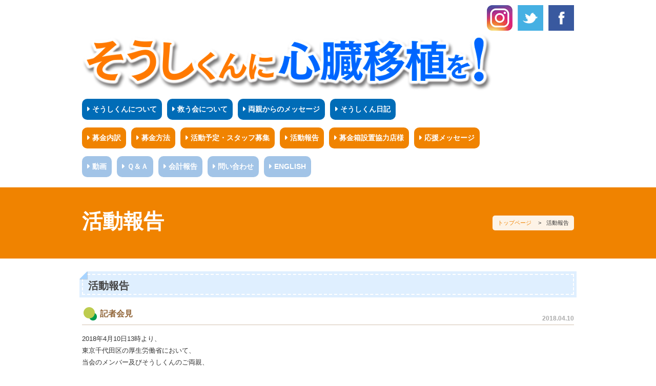

--- FILE ---
content_type: text/html; charset=UTF-8
request_url: https://www.smile-soushi.com/entry.php?eid=17994
body_size: 2389
content:
<!DOCTYPE html>
<html lang="ja">
<head>
<meta charset="UTF-8">
<title>活動報告｜そうしくんを救う会 - そうしくんに心臓移植を！</title>
<meta name="Description" content="そうしくんに心臓移植を！そうしくん（髙橋 総司くん・1歳）は、パパ・ママのだっこが大好きで、仲良しのおにいちゃんがいる食いしんぼうの男の子です。いま、「拡張型心筋症」と闘い、大きな手術も乗り越え、海外渡航移植を目指して毎日必死にがんばっています。">

<meta property="og:title" content="そうしくんを救う会 - そうしくんに心臓移植を！">
<meta property="og:type" content="website">
<meta property="og:url" content="http://www.smile-soushi.com/">
<meta property="og:description" content="そうしくんに心臓移植を！そうしくん（髙橋 総司くん・1歳）は、パパ・ママのだっこが大好きで、仲良しのおにいちゃんがいる食いしんぼうの男の子です。いま、「拡張型心筋症」と闘い、大きな手術も乗り越え、海外渡航移植を目指して毎日必死にがんばっています。">
<meta property="og:image" content="/img/savesousi_main_image.png" />

<link rel="shortcut icon" href="img/favicon.png">
<meta content="width=device-width, initial-scale=1, minimum-scale=1" name="viewport">
<!--[if lt IE 9]>
 <script src="js/html5shiv-printshiv.js"></script>
 <script src="js/css3-mediaqueries.js"></script>
 <script src="http://ie7-js.googlecode.com/svn/version/2.1(beta4)/IE9.js"></script>
<![endif]-->
<script src="https://ajax.googleapis.com/ajax/libs/jquery/1.7.2/jquery.min.js"></script>
<link href="css/style.css" rel="stylesheet" type="text/css">
<script src="js/basis.js" type="text/javascript"></script>
</head>
<body>
<div id="body">
<header>
<!-- header -->
<div id="headA">
<div id="head" class="clearfix">
<div id="top">
<ul>
<li><a href="http://www.facebook.com/smile.soushi.project/" target="_blank"><img src="img/btn_facebook.png" alt="Facebook"></a></li>
<li><a href="https://www.twitter.com/smile_soushi/" target="_blank"><img src="img/btn_twitter.png" alt="twitter"></a></li>
<li><a href="https://www.instagram.com/smile.soushi/" target="_blank"><img src="img/btn_instagram.png" alt="instagram"></a></li>
</ul>
</div>
<h1 class="logo"><a href="./"><img src="img/logo2.png" alt="そうしくんを救う会 - そうしくんに心臓移植を！" width="800"></a></h1>
<div class="cler"></div>
<!-- menu -->
<div class="toggle"><span>Menu</span></div>
<div class="tgbox clearfix">
<div id="navi">
<nav>
<ul class="clearfix">
<li><a href="about.php">そうしくんについて</a></li>
<li><a href="saving-party.php">救う会について</a></li>
<li><a href="message.php">両親からのメッセージ</a></li>
<li><a href="diary.php">そうしくん日記</a></li>
</ul>
<ul class="clearfix bg1">
<li><a href="bokin.php">募金内訳</a></li>
<li><a href="contribute.php">募金方法</a></li>
<li><a href="schedule.php">活動予定・スタッフ募集</a></li>
<li><a href="activity-report.php">活動報告</a></li>
<li><a href="support.php">募金箱設置協力店様</a></li>
<li><a href="cheering.php">応援メッセージ</a></li>
</ul>
<ul class="clearfix bg2">
<li><a href="movie.php">動画</a></li>
<li><a href="faq.php">Ｑ＆Ａ</a></li>
<li><a href="accounting.php">会計報告</a></li>
<li><a href="contact.php">問い合わせ</a></li>
<li><a href="english.php">ENGLISH</a></li>
</ul>
</nav>
</div>
</div>
<!-- /menu -->
</div><!-- /head -->
</div><!-- /headA --></header>

<div id="flashB">
<div id="title" class="clearfix">
<p>活動報告</p>
<ol id="pankuzu">
<li><a href="index.php">トップページ</a></li>
<li>活動報告</li>
</ol>
</div>
</div>

<div id="wrapA"><!-- wrapA -->
<div id="wrap" class="clearfix">
<!-- main -->
<div id="main">
<section class="mbox clearfix">
<h4 class="t-m30 title2">活動報告</h4>

<h4 class="title4"><span>2018.04.10</span>
記者会見</h4>
<div style="overflow: hidden;"><p>2018年4月10日13時より、<br /> 東京千代田区の厚生労働省において、<br /> 当会のメンバー及びそうしくんのご両親、<br /> そうしくんの入院先である<br /> 東京大学医学部附属病院の主治医の先生が出席し<br /> 記者会見を開かせていただきました。<br /> 報道各社を通じてそうしくんの状況を<br /> 広く多くの方に知っていただき、<br /> 支援の輪を広げたいと思っております。<br /> お忙しい中、大変多くの報道機関の方々に<br /> お越しいただきました。<br /> 改めて御礼申し上げます。<br /> <br /> また、記者会見終了後、<br /> 厚生労働省前にて募金活動を行いました。<br /> 募金をしてくださったみなさま、<br /> 本当にありがとうございました。<br /><img src="https://ros-cms-data.s3.ap-northeast-1.amazonaws.com/_file/5259/200d3df7b7.jpg?1531376807" /><br /><br /><img src="https://ros-cms-data.s3.ap-northeast-1.amazonaws.com/_file/5259/4fb92bf485.jpg?1531376820" /></p></div><br>
<br>
<div class="tcenter"><div class="pages"><div class="page_next"><a href="?eid=17997">&lt;&nbsp;ボランティア説明会＆募金活動</a></div></div></div>
</section>

<br>
<br>

<div class="box1 b-m15">
<a href="http://r-os.com/" target="_blank">
<img src="img/logo1.gif" class="R t-m5" alt="琉球オフィスサービス">
<p class="f-s10">当ホームページは株式会社 琉球オフィスサービスの寄贈およびボランティアにより運営されています。</p>
<h2 class="t-m10">株式会社 琉球オフィスサービス</h2>
</a>
</div>

</div>
<!-- /main -->

</div><!-- wrap -->
</div><!-- wrapA -->

<!-- footer -->
<div id="page-top"><a href="#" class="page-top">&#xf077;</a></div>

<footer>
<div id="footerA">
<div id="footer" class="clearfix">

<div id="fmenu">
<ul class="clearfix">
<li><a href="about.php">そうしくんについて</a></li>
<li><a href="saving-party.php">救う会について</a></li>
<li><a href="message.php">両親からのメッセージ</a></li>
<li><a href="diary.php">そうしくん日記</a></li>
</ul>
<ul class="clearfix">
<li><a href="bokin.php">募金内訳</a></li>
<li><a href="contribute.php">募金方法</a></li>
<li><a href="schedule.php">活動予定・スタッフ募集</a></li>
<li><a href="activity-report.php">活動報告</a></li>
<li><a href="support.php">募金箱設置協力店様</a></li>
<li><a href="cheering.php">応援メッセージ</a></li>
</ul>
<ul class="clearfix">
<li><a href="movie.php">動画</a></li>
<li><a href="faq.php">Ｑ＆Ａ</a></li>
<li><a href="accounting.php">会計報告</a></li>
<li><a href="contact.php">問い合わせ</a></li>
<li><a href="english.php">ENGLISH</a></li>
</ul>
</div>

<p class="copyright"><small>&copy; <script type="text/javascript">document.write(new Date().getFullYear())</script> そうしくんを救う会. </small></p>

</div><!-- footer -->
</div><!-- /footerA -->
</footer>

</div><!-- /body -->
</body>
</html>

--- FILE ---
content_type: text/css
request_url: https://www.smile-soushi.com/css/common.css
body_size: 2307
content:
@charset "utf-8";
/* CSS Document */
.none {
	display:none;
}
.clear {
	clear: both;
}
.clearfix {
	_display: inline-block;
}
.clearfix:after {
	content: ".";
	display: block;
	height: 0px;
	clear: both;
	visibility: hidden;
}
.spBlock {
	display: inline;
}
.fleft0 {
	float:left;
	display:inline;
	text-align:center;
}
.fleft1 {
	float:left;
	display:inline;
	margin-right: 10px;
	margin-bottom:10px;
	text-align:center;
}
.fleft2 {
	float:left;
	display:inline;
	margin-right: 20px;
	margin-bottom: 20px;
	text-align:center;
}
.fright0 {
	float:right;
	display:inline;
	text-align:center;
}
.fright1 {
	float:right;
	display:inline;
	margin-left: 10px;
	margin-bottom:10px;
	text-align:center;
}
.fright2 {
	float:right;
	display:inline;
	margin-left: 20px;
	margin-bottom:20px;
	text-align:center;
}
.m5 {
	margin:5px;
}
.m10 {
	margin:10px;
}
.m15 {
	margin:15px;
}
.m20 {
	margin:20px;
}
.m30 {
	margin:30px;
}
.m40 {
	margin:40px;
}
.m50 {
	margin:50px;
}
.m75 {
	margin:75px;
}
.m100 {
	margin:100px;
}
.t-m5 {
	margin-top:5px;
}
.t-m10 {
	margin-top:10px;
}
.t-m15 {
	margin-top:15px;
}
.t-m20 {
	margin-top:20px;
}
.t-m30 {
	margin-top:30px;
}
.t-m40 {
	margin-top:40px;
}
.t-m50 {
	margin-top:50px;
}
.t-m75 {
	margin-top:75px;
}
.t-m100 {
	margin-top:100px;
}
.b-m5 {
	margin-bottom:5px;
}
.b-m10 {
	margin-bottom:10px;
}
.b-m15 {
	margin-bottom:15px;
}
.b-m20 {
	margin-bottom:20px !important;
}
.b-m30 {
	margin-bottom:30px;
}
.b-m40 {
	margin-bottom:40px;
}
.b-m50 {
	margin-bottom:50px;
}
.b-m75 {
	margin-bottom:75px;
}
.b-m100 {
	margin-bottom:100px;
}
.l-m5 {
	margin-left:5px;
}
.l-m10 {
	margin-left:10px;
}
.l-m15 {
	margin-left:15px;
}
.l-m20 {
	margin-left:20px;
}
.l-m30 {
	margin-left:30px;
}
.l-m40 {
	margin-left:40px;
}
.l-m50 {
	margin-left:50px;
}
.l-m70 {
	margin-left:70px;
}
.l-m75 {
	margin-left:75px;
}
.l-m100 {
	margin-left:100px;
}
.r-m5 {
	margin-right:5px;
}
.r-m10 {
	margin-right:10px;
}
.r-m15 {
	margin-right:15px;
}
.r-m20 {
	margin-right:20px;
}
.r-m30 {
	margin-right:30px;
}
.r-m40 {
	margin-right:40px;
}
.r-m50 {
	margin-right:50px;
}
.r-m75 {
	margin-right:75px;
}
.r-m100 {
	margin-right:100px;
}
.h-m5 {
	margin-top:5px;
	margin-bottom:5px;
}
.h-m10 {
	margin-top:10px;
	margin-bottom:10px;
}
.h-m15 {
	margin-top:15px;
	margin-bottom:15px;
}
.h-m20 {
	margin-top:20px;
	margin-bottom:20px;
}
.h-m30 {
	margin-top:30px;
	margin-bottom:30px;
}
.h-m40 {
	margin-top:40px;
	margin-bottom:40px;
}
.h-m50 {
	margin-top:50px;
	margin-bottom:50px;
}
.w-m5 {
	margin-left:5px;
	margin-right:5px;
}
.w-m10 {
	margin-left:10px;
	margin-right:10px;
}
.w-m15 {
	margin-left:15px;
	margin-right:15px;
}
.w-m20 {
	margin-left:20px;
	margin-right:20px;
}
.w-m30 {
	margin-left:30px;
	margin-right:30px;
}
.w-m40 {
	margin-left:40px;
	margin-right:40px;
}
.w-m50 {
	margin-left:50px;
	margin-right:50px;
}
.p5 {
	padding:5px;
}
.p10 {
	padding:10px;
}
.p15 {
	padding:15px;
}
.p20 {
	padding:20px;
}
.p30 {
	padding:30px;
}
.p40 {
	padding:40px;
}
.p50 {
	padding:50px;
}
.p75 {
	padding:75px;
}
.p100 {
	padding:100px;
}
.t-p5 {
	padding-top:5px;
}
.t-p10 {
	padding-top:10px;
}
.t-p15 {
	padding-top:15px;
}
.t-p20 {
	padding-top:20px;
}
.t-p30 {
	padding-top:30px;
}
.t-p40 {
	padding-top:40px;
}
.t-p50 {
	padding-top:50px;
}
.t-p75 {
	padding-top:75px;
}
.t-p100 {
	padding-top:100px;
}
.b-p5 {
	padding-bottom:5px;
}
.b-p10 {
	padding-bottom:10px;
}
.b-p15 {
	padding-bottom:15px;
}
.b-p20 {
	padding-bottom:20px;
}
.b-p30 {
	padding-bottom:30px;
}
.b-p40 {
	padding-bottom:40px;
}
.b-p50 {
	padding-bottom:50px;
}
.b-p75 {
	padding-bottom:75px;
}
.b-p100 {
	padding-bottom:100px;
}
.l-p5 {
	padding-left:5px;
}
.l-p10 {
	padding-left:10px;
}
.l-p15 {
	padding-left:15px;
}
.l-p20 {
	padding-left:20px;
}
.l-p30 {
	padding-left:30px;
}
.l-p40 {
	padding-left:40px;
}
.l-p50 {
	padding-left:50px;
}
.l-p60 {
	padding-left:60px;
}
.l-p65 {
	padding-left:65px;
}
.l-p70 {
	padding-left:70px;
}
.l-p75 {
	padding-left:75px;
}
.l-p100 {
	padding-left:100px;
}
.r-p5 {
	padding-right:5px;
}
.r-p10 {
	padding-right:10px;
}
.r-p15 {
	padding-right:15px;
}
.r-p20 {
	padding-right:20px;
}
.r-p30 {
	padding-right:30px;
}
.r-p40 {
	padding-right:40px;
}
.r-p50 {
	padding-right:50px;
}
.r-p75 {
	padding-right:75px;
}
.r-p100 {
	padding-right:100px;
}
.h-p5 {
	padding-top:5px;
	padding-bottom:5px;
}
.h-p10 {
	padding-top:10px;
	padding-bottom:10px;
}
.h-p15 {
	padding-top:15px;
	padding-bottom:15px;
}
.h-p20 {
	padding-top:20px;
	padding-bottom:20px;
}
.h-p30 {
	padding-top:30px;
	padding-bottom:30px;
}
.h-p40 {
	padding-top:40px;
	padding-bottom:40px;
}
.h-p50 {
	padding-top:50px;
	padding-bottom:50px;
}
.h-p75 {
	padding-top:75px;
	padding-bottom:75px;
}
.h-p100 {
	padding-top:100px;
	padding-bottom:100px;
}
.w-p5 {
	padding-left:5px;
	padding-right:5px;
}
.w-p10 {
	padding-left:10px;
	padding-right:10px;
}
.w-p15 {
	padding-left:15px;
	padding-right:15px;
}
.w-p20 {
	padding-left:20px;
	padding-right:20px;
}
.w-p30 {
	padding-left:30px;
	padding-right:30px;
}
.w-p40 {
	padding-left:40px;
	padding-right:40px;
}
.w-p50 {
	padding-left:50px;
	padding-right:50px;
}
.w-p75 {
	padding-left:75px;
	padding-right:75px;
}
.w-p100 {
	padding-left:100px;
	padding-right:100px;
}
.tcenter {
	text-align:center;
}
.tright {
	text-align:right;
}
.tleft {
	text-align:left;
}
.ttext {
	text-indent: 1em;
	text-align : justify;
}
.tkome {
	padding-left: 1em;
	text-indent: -1em;
}
.tinline {
	display:inline-block;
}
.toverflow {
	overflow:hidden;
	zoom:1;
}
.scroll {
	height: 450px;
	overflow-y: scroll;
}


.orange {
	color: #FF6600;
}
.red {
	color: #CC0000;
}
.blue {
	color: #0068b7;
}
.green {
	color: #448f42;
}
.green2 {
	color: #80c269;
}
.skyblue {
	color: #029fe6;
}
.magenta {
	color: #663366;
}
.white {
	color:#FFF;
}
.pink {
	color:#E62889;
}
.darkpink {
	color:#9E005D;
}
.black {
	color:#000000;
}
.yellow {
	color:#fff45c;
}

.f-s8{
	font-size: 8px;
}
.f-s10{
	font-size: 10px;
}
.f-s11{
	font-size: 11px;
}
.f-s12 {
	font-size: 12px;
}
.f-s13 {
	font-size: 13px;
}
.f-s14{
	font-size: 14px !important;
}
.f-s15 {
	font-size: 15px;
}
.f-s16 {
	font-size: 16px;
}
.f-s18 {
	font-size: 18px;
}
.f-s20 {
	font-size: 20px;
}
.f-s22 {
	font-size: 22px;
}
.f-s24 {
	font-size: 24px;
}
.f-s25 {
	font-size: 25px !important;
}
.l-h2 {
	line-height: 2;
}
.fw-normal {
	font-weight: normal;
}
/* marker */
.marker-c {
	background: linear-gradient(transparent 70%, #a8d8fa 0%); 
	z-index:0;
}
.marker-m {
	background: linear-gradient(transparent 70%, #ff7c81 0%); 
	z-index:0;
}
.marker-y {
	background: linear-gradient(transparent 70%, #fef36c 0%); 
	z-index:0;
}
.marker-k {
	background: linear-gradient(transparent 70%, #cccccc 0%); 
	z-index:0;
}
.marker-p {
	background: linear-gradient(transparent 70%, #ffd0e1 0%); 
	z-index:0;
}

/* background color */
.bg-orange {
	background-color: #F08300;
}
.bg-red {
	background-color: #CC0000;
}
.bg-blue {
	background-color: #0068b7;
}
.bg-green {
	background-color: #dcffcb;
}
.bg-skyblue {
	background-color: #029fe6;
}
.bg-magenta {
	background-color: #663366;
}
.bg-yellow {
	background-color:#fff100;
}
.bg-white {
	background-color:#FFF;
}
.bg-pink {
	background-color:#ff8ec0;
}
.bg-darkpink {
	background-color:#9E005D;
}
.bg-black {
	background-color:#000000;
}
.bg-111 {
	background-color:#111;
}
.bg-222 {
	background-color:#222;
}
.bg-333 {
	background-color:#333;
}
.bg-aaa {
	background-color:#aaa;
}
.bg-bbb {
	background-color:#bbb;
}
.bg-ccc {
	background-color:#ccc;
}
.bg-ddd {
	background-color:#ddd;
}
.bg-eee {
	background-color:#eee;
}
.bg-img {
	background-image:url(../img/flashimgA.png);
	height:69px;
	margin-bottom:10px;
}

/* link */
.link {
}
.link li {
	margin-bottom:10px;
	box-shadow:rgba(0,0,0,0.2) 0 0 2px 1px;
}
.link li img {
	width:100%;
	height:auto;
}
/* flink */
.flink0,
.flink1,
.flink2,
.flink3,
.flink4{
	width:100%;
}
.flink0 ul {
	margin-right:-11px;
}
.flink1 ul {
	margin-right:-11px;
	margin-bottom:-10px;
}
.flink2 ul {
	margin-right:-21px;
	margin-bottom:-20px;
}
.flink3 ul {
	margin-right:-11px;
	margin-top:15px;
	padding:10px;
	background-color:#e83d67;
	border-radius:1000px;
}
.flink4 ul {
	margin-right:-11px;
	margin-top:15px;
	padding:10px;
	background-color:#e83d67;
	border-radius:1000px;
}
.flink0 li {
	float:left;
}
.flink1 li {
	float:left;
	margin-right:10px;
	margin-bottom:10px;
}
.flink2 li {
	float:left;
	margin-right:20px;
	margin-bottom:20px;
}
.flink3 li {
	float:left;
	width:305px;
	margin-right:10px;
	text-align:center;
	font-size:15px;
	color:#fff;
}
.flink4 li {
	margin-right:10px;
	text-align:center;
	font-size:15px;
	color:#fff;
}
.flink3 li a {
	color:#fff;
}
/* img */
.img-r {
	border-radius:10px;
}
.img-maru {
	border-radius:1000px;
}
.img-b {
	border: 3px solid #ccc;
}
.img-sd {
	border: 3px solid #fff;
	box-shadow:rgba(0,0,0,0.3) 1px 1px 3px 2px;
}

/* 点滅 */
.blinking{
	-webkit-animation:blink 1.5s ease-in-out infinite alternate;
    -moz-animation:blink 1.5s ease-in-out infinite alternate;
    animation:blink 1.5s ease-in-out infinite alternate;
}
@-webkit-keyframes blink{
    0% {opacity:0;}
    100% {opacity:1;}
}
@-moz-keyframes blink{
    0% {opacity:0;}
    100% {opacity:1;}
}
@keyframes blink{
    0% {opacity:0;}
    100% {opacity:1;}
}

/* 回転 */
.hover-roll {
    color: #fff;
    text-decoration: none;
    display: block;
    width: 58px;
    height: 58px;
    line-height: 58px;
    border-radius: 50%;
    /* ここで動く速度とか設定 */
    transition: all 1s ease;
    -webkit-transition: all 1s ease;
}
.hover-roll:hover {
    transform: rotate(720deg);
    -webkit-transform: rotate(720deg);
}

/*ヘアライン*/
hr {
	clear:both;
	border: 0;
    height: 0;
    border-top: 1px solid rgba(0, 0, 0, 0.1);
    border-bottom: 1px solid rgba(255, 255, 255, 0.3);
}
.hr-gd {
    border: 0;
    height: 1px;
    background-image: -webkit-linear-gradient(left, rgba(0,0,0,0), rgba(0,0,0,0.75), rgba(0,0,0,0));
    background-image:    -moz-linear-gradient(left, rgba(0,0,0,0), rgba(0,0,0,0.75), rgba(0,0,0,0));
    background-image:     -ms-linear-gradient(left, rgba(0,0,0,0), rgba(0,0,0,0.75), rgba(0,0,0,0));
    background-image:      -o-linear-gradient(left, rgba(0,0,0,0), rgba(0,0,0,0.75), rgba(0,0,0,0));
}
.hr-shadow {
    height: 12px;
    border: 0;
    box-shadow: inset 0 12px 12px -12px rgba(0,0,0,0.5);
}

/*  FontAwesome  */
.fontAwesome {
	font-family:'FontAwesome';
}
.a000:before {
	font-family:'FontAwesome';
	content:"\f0da";
}
.btn3 {
    margin: 0 auto;
    width: 95%;
}
.btn3 li:last-child {
    margin-right:  0;
}

.btn3 li a:hover {
    opacity:  0.8;
}
.btn3 li {
    width: 22%;
    float: left;
    margin-right: 3%;
}

.btn3 li a {
    display: block;
    text-align: center;
    font-size: 18px;
    background: #f08300;
    box-sizing: border-box;
    padding: 18px;
    color: #fff;
    font-weight: 700;
    box-shadow: 5px 5px 0px 0px #cbb69e;
    border-radius: 5px;
}
.bg-tbl {
    background-color: #dfefff;
    box-sizing: border-box;
    padding: 20px;
    border-radius: 10px;
}
.small {
    font-size: 75% !important;
}

span.deco01 {
    display: inline-block;
    font-size: 75% !important;
    background:  #fff;
    color: #006cb7;
    font-weight:  700;
    border-radius: 10px;
    padding: 4px 10px 3px;
    box-sizing:  border-box;
    margin-right: 10px;
}

--- FILE ---
content_type: text/css
request_url: https://www.smile-soushi.com/css/basis.css
body_size: 10512
content:
@charset "utf-8";
/* CSS Document */
html {
	height:100%;
}
body {
    width: 100%;
	height:100%;
	color: #333;
	font-family: "ヒラギノ角ゴ Pro W3","Hiragino Kaku Gothic Pro","メイリオ",Meiryo,Osaka,"ＭＳ Ｐゴシック","MS PGothic",sans-serif;
	font-size:13px;
	*font-size:small;
	*font:x-small;
	line-height:1.8em;
    margin: 0 auto;
	background:#fff;
}
.kuikomi{
	margin-top: -15px;
}
/*link*/
a:link,
a:visited,
a:hover {
	color:#F08300;
}
/*link*/
a:link {
	text-decoration: none;
}
a:visited {
}
a:hover {
	text-decoration: underline;
/*	top: 1px;
	left: 1px;
	position: relative;
*/
}
/* title */
h1 {
}
#side h1 {
	background:#f19ec2;
	text-align:center;
	padding:5px;
	border-radius:10px 10px 0 0;
}
#side{
	padding:2px;
	color:#666;
	font-size:15px;
	margin-bottom:5px;
	font-weight:bold;
}
h2,.title5,.title5 span {
	font-size: 16px;
	margin: 10px 0 0;
	color: #333;
	text-shadow: none;
}
h3{
	color:#fff;
	font-size:30px;
	font-weight: bold;
	margin:5px 0;
	text-shadow: 1px 1px 3px #000; 
}
h3 span{
	color:#fff;
	font-size:20px;
	font-weight: bold;
	margin-left:20px;
	text-shadow: 1px 1px 3px #000; 
}
h4, h5, h6 {
	color: #006CB7;
	font-size:18px;
	font-weight: bold;
	margin:5px 0;
}
.title1{
	font-size: 20px;
color: #505050;/*文字色*/
padding: 0.5em;/*文字周りの余白*/
line-height: 1.3;/*行高*/
background: #dbebf8;/*背景色*/
vertical-align: middle;/*上下中央*/
border-radius: 25px 25px;/*左側の角を丸く*/
	margin-bottom: 10px;
}
.title1:before {
content: '●';
color: white;
margin-right: 8px;
}
.title2{
	font-size: 20px;
position: relative;
background: #dfefff;
box-shadow: 0px 0px 0px 5px #dfefff;
border: dashed 2px white;
padding: 0.5em 0.5em 0.2em;
color: #454545;
	margin-bottom: 20px;
}
.title2:after{
position: absolute;
content: '';
left: -7px;
top: -7px;
border-width: 0 0 15px 15px;
border-style: solid;
border-color: #fff #fff #a8d4ff;
box-shadow: 1px 1px 1px rgba(0, 0, 0, 0.15);
}
.title3 {
	position: relative;
	padding: 5px 0 0 35px;
	font-size:16px;
	margin-bottom:15px;
	color:rgba(145,101,56,1.00);
}
.title3::before,
.title3::after {
	position: absolute;
	content: '';
	border-radius: 100%;
}
.title3::before {
	top: .2em;
	left: .2em;
	z-index: 2;
	width: 22px;
	height: 22px;
	background: #FFCC99;
}
.title3::after {
	top: .9em;
	left: .9em;
	width: 15px;
	height: 15px;
	background: #FF7F00;
}
.title4 {
	position: relative;
	padding: 5px 0 10px 35px;
	border-bottom: 1px solid rgba(145,101,56,0.4);
	font-size:16px;
	margin-bottom:15px;
	color:rgba(145,101,56,1.00);
}
.title4 span {
	float: right;
	font-size: 12px;
	padding-top: 10px;
	color: #aaa;
}
.title4::before,
.title4::after {
	position: absolute;
	content: '';
	border-radius: 100%;
}
.title4::before {
	top: .2em;
	left: .2em;
	z-index: 2;
	width: 22px;
	height: 22px;
	background: #bdcc4f;
}
.title4::after {
	top: .9em;
	left: .9em;
	width: 15px;
	height: 15px;
	background: #009b4d;
}

.mtitle {
	height:40px;
	line-height:40px;
	background:url(../img/bar.jpg) no-repeat ;
	color:#555;
	text-indent:1.5em;
	font-size:16px;
	letter-spacing:.5px;
	font-weight:bold;
	text-shadow:rgba(0,0,0,0) 1px 1px 0px;
    box-shadow:rgba(0,0,0,0.2) 0 0 0px 1px;
	border-bottom:2px solid #EB6100;
}
/* title */
.mtitle-sp {
	font-family: "ＭＳ Ｐ明朝", "MS PMincho", "ヒラギノ明朝 Pro W3", "Hiragino Mincho Pro", serif;
	font-size:35px;
	text-align:center;
	font-weight:bold;
	line-height:0.7;
	border-bottom:2px solid #111;
	color:#111;
	margin-bottom:10px;
	padding-bottom:15px;
	
}
.mtitle-sp span {
	font-family: "ヒラギノ角ゴ Pro W3","Hiragino Kaku Gothic Pro","メイリオ",Meiryo,Osaka,"ＭＳ Ｐゴシック","MS PGothic",sans-serif;
	font-size:13px;
}

.mtitle span {
	margin-left:5px;
	font-size:12px;
	color:#888;
	
 }
.mtitle2 {
	height:40px;
	line-height:40px;
	background:url(../img/bar2.jpg) no-repeat ;
	color:#fff;
	text-indent:1.5em;
	font-size:16px;
	letter-spacing:.5px;
	font-weight:bold;
	text-shadow:rgba(0,0,0,0.2) 1px 1px 1px;
    box-shadow:rgba(0,0,0,0.2) 0 0 0px 1px;
}
.mtitle2 span {
	margin-left:5px;
	font-size:12px;
	color:#fff100;
	
 }
 .mtitle3 {
	height:40px;
	line-height:40px;
	margin-bottom:10px;
	color:#019934;
	font-size:20px;
	letter-spacing:.5px;
	font-weight:bold;
	border-bottom:2px solid #019934;
}
.mtitle3:before {
	font-family:'FontAwesome';
	content:"\f16a";
	text-align:center;
	margin-right:5px;
	color:#019934;
	font-size:16px;
}

.stitle-2 {
	font-size:12px;
	color:#333;
	text-align:center;
}
.stitle-1 {
	padding: 10px;
	line-height: 1.3;
	color: #fff;
	background: #006CB7;
	font-weight:bold;
	border-radius: 5px;
	margin-bottom: 10px;
}
.stitle-1:before {
	font-family:'FontAwesome';
	content:"\f10c";
	margin-right:5px;
	color: #fff;
}
.stitle-1 span {
	float:right;
	font-size:12px;
	color:#555;
}

/* 明朝体 */
.mintyou {
	font-family: "ＭＳ Ｐ明朝", "MS PMincho", "ヒラギノ明朝 Pro W3", "Hiragino Mincho Pro", serif;
	margin-bottom:10px;
	font-size:20px;
	border-bottom:1px solid #6d3207;
	color:#6d3207;
}
/* /明朝体 */

.mtitle-check2 {
	padding-left: 1.5em;
	text-indent: -1.5em;
	margin-bottom:5px;
	border-bottom: dotted 2px #FF7AB3;
	font-size:18px;
	color:#FF7AB3;
	font-weight:bold;
}
.mtitle-check2:before {
	font-family:'FontAwesome';
	content:"\f017";
	margin-right:6px;
}
.mtitle-check {
	padding-left: 1.5em;
	text-indent: -1.5em;
	margin-bottom:5px;
	border-bottom: dotted 2px #869B2A;
	font-size:18px;
	color:#869B2A;
	font-weight:bold;
}
.mtitle-check:before {
	font-family:'FontAwesome';
	content:"\f0da";
	margin-right:6px;
}

.mtitle-bl {
	background:#f1f1f1;
	color:#002E73;
	text-indent:1em;
	font-size:15px;
	overflow:hidden;
	height:30px;
	line-height:30px;
	font-weight:bold;
	border-left:2px solid #002E73;
	border-bottom:1px solid #ccc;
	margin:10px 0;
}
.mtitle-bl span {
	background:#008db0;
	color:#fff;
	font-weight:bold;
	border-radius:5px;
	font-size:13px;
	padding:5px 10px;
	margin-right:10px;
}
.mtitle-bg {
	padding: 5px 0;
	line-height: 1.3;
	color:#fff;
	background:#869B2A;
	text-align:left;
	text-indent:5px;
	font-weight:bold;
	margin:0px;
	font-size:15px;
}
.mtitle-bg:before {
	font-family:'FontAwesome';
	content:"\f0da";
	margin-right:8px;
	color:#fff;
	font-size:20px;
	text-indent:5;
}


/* mtitle-cline */
.mtitle-cline {
  display: table;
  text-align: center;
  white-space: nowrap;
  font-size:30px;
  letter-spacing:2px;
  color:#e76523;
  margin-bottom:15px;
  line-height:0.8;
}
.mtitle-cline span {
	font-size:12px;
	color:#555;
}
.mtitle-cline:after, .mtitle-cline:before {
  color:#e76523;
  content:'';
  display: table-cell;
  width: 50%;
  background: -webkit-linear-gradient(transparent 50%, currentColor 50%, currentColor -webkit-calc(50% + 5px), transparent -webkit-calc(50% + 5px));
  background: -webkit-gradient(linear, left top, left bottom, from(transparent), color-stop(50%, currentColor), color-stop(currentColor calc(50% + 5px)), to(transparent calc(50% + 5px)));
  background: linear-gradient(transparent 40%, currentColor 40%, currentColor calc(40% + 2px), transparent calc(40% + 2px));
  -webkit-background-clip: padding;
  background-clip: padding;
}
.mtitle-cline:after {
  border-left: 2em solid transparent;
}
.mtitle-cline:before {
  border-right: 2em solid transparent;
}
 

.mtitle-ic {
	border-bottom:2px dotted #0068b7;
}
.mtitle-ic:before {
	font-family:'FontAwesome';
	content:"\f0a9";
	margin-right:5px;
}

.mtitle-r {
	overflow:hidden;
	background:#00a0e9;
	font-weight:bold;
	color:#fff;
	padding:2px 5px;
	font-size:12px;
	width:250px;
	margin: 5px 0;
	border-radius:10px;
	text-align:center;
}
.mtitle-rs, .mtitle-rs2 {
	overflow:hidden;
	font-weight:bold;
	color:#555;
	font-size:15px;
}
.mtitle-rs span {
	background:#ddd;
	border-radius:10px;
	padding:3px 10px;
	zoom: 1;	/* for IE */
    display: table-cell; /* for modern browser */
}
.mtitle-rs2 span {
	background:#22ac38;
	border-radius:10px;
	padding:3px 10px;
	zoom: 1;	/* for IE */
    display: table-cell; /* for modern browser */
}


.mtitle-line {
	margin: 0 0 1.5em;
    padding: 0.8em;
    border-top: 3px double #B92A2C;
    border-bottom: 3px double #B92A2C;
    font-size: 1.143em;
    font-weight: bold;
}

.mtitle-gd {
    background:url(../img/icon_midashi.png),
	-webkit-gradient(linear, left top, left bottom, from(#40e08a), to(#32b16c));
    background-repeat:no-repeat;
    background-position:1% center;
	height:40px;
	border-radius:10px;
	line-height:40px;
	color:#FFF;
	padding-left:50px;
}

/*hukidasi*/
.hukidasi {
	position: relative;
	text-align:center;
	color: #555;
	width:250px;
	background: #fff;
	font-size: 15px;
	font-weight:normal;
	line-height: 1;
	margin: 20px 0px 15px 0px;
	padding: 8px 5px 8px 10px;
	border-radius: 10px;
	border:2px solid #aaa;
}
.hukidasi:after,.hukidasi:before {
	content: "";
	position: absolute;
	top: 100%;
	height: 0;
	width: 0;
}
.hukidasi:after {
	left: 33px;
	border: 8px solid transparent;
	border-top: 11px solid #fff;
}
.hukidasi:before {
	left: 30px;
	border: 11px solid transparent;
	border-top: 13px solid #aaa;
	
}
/*yajirusi*/
.yajirusi {
	position: relative;
	background: #002E73;
	color:#fff;
	text-align:center;
	padding:5px 0;
	margin-bottom:20px;
	font-size:20px;
}
.yajirusi:after, .yajirusi:before {
	top: 100%;
	left: 50%;
	border: solid transparent;
	content: " ";
	height: 0;
	width: 0;
	position: absolute;
	pointer-events: none;
}
.yajirusi:after {
	border-color: rgba(136, 183, 213, 0);
	border-top-color: #002E73;
	border-width: 10px;
	margin-left: -10px;
}
.yajirusi:before {
	border-color: rgba(194, 225, 245, 0);
	border-top-color: #002E73;
	border-width: 15px;
	margin-left: -10px;
}
/*midashi ribon*/
.ribon {
    position: relative;
    color: #ffffff ;
    background: #999eec;
    font-size: 16pt ;
    line-height: 1;
    margin: 20px -10px 20px -10px;
    padding: 10px 5px 10px 20px;
    border-top:3px solid #999eec;
}
.ribon:after, .ribon:before {
    content: "";
    position: absolute;
    top: 100%;
    height: 0;
    width: 0;
    border: 5px solid transparent;
    border-top: 5px solid #333;
}
.ribon:after {
    left: 0;
    border-right: 5px solid #333;
}
.ribon:before {
    right: 0;
    border-left: 5px solid #333;
}
/*ribon2*/
.ribons {
	width:100px;
    position: relative;
    color: #aaa;
	font-weight:normal;
    background: #6B6B6B;
    font-size: 11pt ;
    line-height: 1;
    margin: 5px -10px 10px -30px;
    padding: 5px 5px 10px 20px;
    border-top:3px solid #6B6B6B;
}
.ribons:after, .ribons:before {
    content: "";
    position: absolute;
    top: 100%;
    height: 0;
    width: 0;
    border: 5px solid transparent;
    border-top: 5px solid #888;
}
.ribons:after {
    left: 0;
    border-right: 5px solid #888;
}
.ribons:before {
    left: 0;
}


/*SEO*/
#seoA {
	width: 100%;
	background:#f2f2f2;
	padding:3px 0;
}
#seo {
	margin: 0 auto;
	padding:0;
	width: 960px;
	font-size:11px;
	line-height: 1.3;
	color:#555;
}
#seo h1 {
	text-align:left;
	font-weight:normal;
/*	display:inline;
*/	
}
#seo h1+p {
	text-align:right;
	display:inline;
}

/*head*/
header {
	width:100%;
	z-index:9999;
}
#headA {
	width: 100%;
}
#head {
	width: 960px;
	margin: 0 auto;
	padding:10px 0 ;
	/*position: static;*/
}
.logo {
	text-align:left;
}
#top ul{
	text-align:right;
}
#top li{
	float:right;
	margin-left:10px;
	margin-bottom:5px;
	display:inline-block;
	height:50px;
}

#top li img{
	/*width:40px;*/
	height:50px;
}
/* nav */
#navi {
	width:960px;
	margin:10px auto 0;
}
#navi ul{
	margin-right:-11px;
	margin-bottom:5px;
}
#navi li{
	line-height:25px;
	float:left;
	text-align:center;
	font-weight:bold;
	margin: 5px 10px 5px 0;
}
#navi li a{
	display:block;
	padding:8px 10px;
	text-align:center;
	border-radius:10px;
	background: #006CB7;
	color:#fff;
	font-size:14px;
}
#navi li a:link,
#navi li a:visited,
#navi li a:hover {
	color:#fff;
}
#navi .bg1 li a{
	background: #F08300;
}
#navi .bg2 li a{
	background: #A2C4E7;
}
#navi .bg3 li a{
	background:#fff;
}
#navi li a:before {
	font-family:'FontAwesome';
	content:"\f0da";
	margin-right:5px;
}
#navi li a:hover {
	background: #F08300;
}
#navi * {
	-moz-transition: 0.3s;
	-ms-transition: 0.3s;
	-o-transition: 0.3s;
	transition: 0.3s;
}
#navi .tel {
	width:154px;
	height:35px;
	line-height:35px;
	list-style:none;
	float:left;
	text-align:center;
	padding-bottom:2px;
	font-weight:bold;
	background:#e76523;
	border-radius:10px;;
	color:#fff;
	font-size:14px;
}
#navi .tel a:link,
#navi .tel a:visited,
#navi .tel a:hover {
	color:#F19EC2;
	text-decoration:none;
}
#navi .tel:hover {
	color:#fff;
	background:#ff9c9c;
}
#navi .tel a:before {
	font-family:'FontAwesome';
	content:"\f095";
	margin-right:5px;
}


#navi a:link,
#navi a:visited,
#navi a:hover {
	color:#dc318c;
	text-decoration:none;
}

#navi li:hover{
}

#menuA {
	background-color:#fefefe;
	background-repeat:repeat-x;
	border-top:1px solid #ddd;
	border-bottom:1px solid #ddd;
	height:70px;
}
#menu  {
	margin:1px auto 0;
	width:960px;
/*	-webkit-box-shadow:rgba(170, 170, 170, 0.298039) 0px 0px 2px 2px;
	-moz-box-shadow:rgba(170, 170, 170, 0.298039) 0px 0px 2px 2px;
*/}
#menu li {
	float:left;
	width:160px;
	height:70px;
	display:inline;
	position: relative;
	cursor:pointer;
}
#menu li:hover {
}

/* dropdownmenu */
#menu ul li ul {
	position: absolute;
	top: 70px;
	width: 160px;
	z-index: 100;
}
#menu ul li ul li {
	visibility: hidden;
	overflow: hidden;
	width: 160px;
	height:0;
	background:#fff;
	box-shadow:rgba(0, 0, 0, 0.2) 0px 1px 1px 1px;
}
#menu ul li ul li a {
	display:block;
	width:140px;
	padding:10px;
}
#menu ul li ul li a:before {
	font-family:'FontAwesome';
	margin-right:3px;
	content:"\f0a9";
}
#menu ul li ul li a:hover {
  background:#C2DC83;
  color:#fff;
}
#menu ul li:hover ul li, .menu ul li a:hover ul li{
  visibility: visible;
  overflow: visible;
  height:40px;
  z-index: 10;
}
#menu * {
  -webkit-transition: 0.3s;
  -moz-transition: 0.3s;
  -ms-transition: 0.3s;
  -o-transition: 0.3s;
  transition: 0.3s;
}
/* /dropdownmenu */

/*サイドメニュー*/
.smenu {
	margin:0px 0 15px;
	border:1px solid #ccc;
}
.smenu li {
	font-weight:bold;
	font-size:13px;
	border-bottom:1px solid #ccc;
}
.smenu a:hover {
	background: #D7E9FF;
	text-decoration:none;
	color:#0059D2;
}
.smenu a {
	padding:8px 5px;
	display: block;
	zoom: 1;
	text-decoration:none;
	cursor:pointer;
	background:#f5f5f5;
}
.smenu a:before {
	font-family:'FontAwesome';
	content:"\f0a9";
	margin-right: 5px;
}
.smenu li:last-child{
	margin-bottom: 0px;
	border-bottom:0px solid #ccc;
}
.smenu li:last-child{
}
.smenu a:link {
	color: #555;
}
.smenu a:visited {
	color: #555;
}
.telbtn {
	font-size: 25px;
	font-family: "Mplus 1p";
	letter-spacing:2px;
	text-align: center;
}
.telbtn a {
	font-size:35px;
	font-weight:bold;
	-webkit-transition: 0.2s;
    -moz-transition: 0.2s;
    -o-transition: 0.2s;
    -ms-transition: 0.2s;
    transition: 0.2s;
}
.telbtn a:link {
	color: #113D7A;
	text-decoration:none;
}
.telbtn a:visited {
	color: #111;
}
.telbtn a:hover {
	text-decoration:none;
	opacity:0.3;
}
.telbtn a:before {
	font-family:'FontAwesome';
	content:"\f0e0";
	margin-right: 5px;
	font-size:30px;
}
.win_box{
 border-radius: 10px;
 -webkit-border-radius: 10px;
 -moz-border-radius: 10px;
margin: 10px auto 20px;
padding: 10px;
background-color: #fff;
}
/*  
.win_box{
 border-radius: 10px;
 -webkit-border-radius: 10px;
 -moz-border-radius: 10px;
 background:#fff url(../img/slash.png) no-repeat center center;
margin: 10px auto 20px;
padding: 10px;
}
*/
.win_box dl {
  float: left;
  width: 50%;
  text-align: left;
  margin: 0;
}
.win_box dt,
.win_box dd {
  margin: 0;
  padding:10px 20px;
}
.amount {
  font-size: 2.6em;
}

/*FLASH*/
#flashA {
	width:100%;
	background-repeat:repeat-x;
	background-image:url(../img/flashA.png) ;
   /* box-shadow: inset 0 10px 10px -10px rgba(0,0,0,0.3);*/
}
#flashB {
	width:100%;
	background-color: #F08300;
	padding: 50px 0;
}
#flash {
 	width: 950px;
	height:400px;
	margin:0 auto;
	padding:0;
	overflow:hidden;
	position:relative;
}
.flashimg {
	position:absolute;
	width:950px;
	height:400px;
	top:0;
	left:0;
	z-index: 5000;
}
#top_image {
	width:100%;
	display:table;
	padding:200px 0;
}
#top_image2 {
	width:100%;
	display:table;
	padding:120px 0 120px;
}
.textbox {
	display:table-cell;
	vertical-align:middle;
	text-align:center;
	background:url(../img/flashimgA.png) repeat-x bottom;
}
#down_btn{
	position:absolute;
	text-align:bottom;
	width:100%;
	bottom:20px;
}

/* title */
#title {
	width:960px;
	margin:0px auto;
	padding:5px 0;
}
#title p {
	float:left;
	font-size:40px;
	font-weight:bold;
	color: #fff;
}
#title p span {
	margin-left:5px;
	font-size:13px;
	color:#EEE;
}

/*パンくず*/
#pankuzu {
	background:rgba(255,255,255,0.9);
	float:right;
	margin: 0px 0 0;
	padding:3px 10px;
	font-size:11px;
	border-radius:5px;
}
#pankuzu li {
	display: inline;
}
#pankuzu li a {
	display: inline;
	padding:0;
}
#pankuzu li + li:before {
    margin: 0 10px;
    content: ">";
}


/* singlepage */
#singlepage {
	padding:0 0 0px;
}
.single {
	width:960px;
	margin:0 auto;
	padding:25px 0;
}
#singlepage section {
	width:960px;
	margin:0 auto;
	padding:35px 0;
}
.textwrap {
	width:940px;
	margin:0 auto;
	box-shadow:rgba(0,0,0,0.2) 0 5px 5px 0px;
	background:rgba(255,255,255,0.8);
	padding:10px;
	border-radius:5px;
}

/*containar*/
#body {
	position: relative;
    width: 100%;
    min-height: 100%;
    height: auto !important;
    height: 100%;
}
#containar {
	position: relative;
	width: 980px;
    min-height: 100%;
    height: auto !important;
    height: 100%;
	margin: 0 auto;
	padding: 0;
	background: #fff;
	box-shadow:rgba(125, 125, 125, 0.5) 0px 0px 2px 2px;
}
#wrapA {
	width:100%;
	background-repeat:repeat-x;
	padding-bottom:110px;
}
#wrapA2 {
	width:100%;
	background-repeat:repeat-x;
	padding-bottom:90px;
}
#wrap {
	width: 100%;
	padding: 0px 0px 20px;
	margin: 0 auto;
}

/* main */
#main {
}
.mbox {
	width:960px;
	margin:0 auto;
}
.mbox2 {
	padding:10px;
	border:2px solid #f19ec2;
	margin-bottom:20px;
	background:#fff;
	border-radius:0 0 10px 10px;
}
.mbox3 {
	padding:10px;
	border:3px solid #1D2088;
	background:#fff;
	width:300px;
	margin:0 auto 20px;
}
.mbox4 {
	padding: 20px;
	border-radius:5px;
	background-color: #f5f1e0;
	box-shadow:rgba(0,0,0,0.1) 0px 0px 3px 2px;
}
.mbox5 {
	padding: 10px;
	border-radius:5px;
	background-color: #a3bce2;
}
.mbox6 {
	padding:10px;
	width:80%;
	margin:0 auto;
	background-color:#e83d67;
	border-radius:1000px;
}
.mbox7 {
	background: url(../img/mbox_bg.png) left top no-repeat;
	padding: 30px;
	position: relative;
	color: #fff;
	font-size: 25px;
	font-weight: 600;
	line-height: 1.5;
}
.lbox {
	float:left;
	width:470px;
}
.rbox {
	float:right;
	width:470px;
}
.box_l{
	width:640px;
	float:left;
}
.box_r{
	width:300px;
	float:right;
}
.waku460 {
	width: 460px;
	display: block;
	float: left;
	margin-right: 20px;
	margin-left:0px;
}

.waku320 {
	width: 320px;
	display: block;
	float: left;
	margin-right: 20px;
	margin-left:0px;
}

.waku250 {
	width: 250px;
	display: block;
	float: left;
	margin-left:0px;
}
/* side */
#side {
	float: right;
	width: 230px;
	font-size:12px;
	line-height:1.8;
	background:url(../img/bg-side.png) no-repeat;
}
.sbox {
	padding:10px;
/*    box-shadow:rgba(0,0,0,0.3) 0 0 0px 1px;
*/	background:#fff;
	margin-bottom:20px;
	border:1px solid #f19ec2;
	border-radius:0 0 10px 10px;
}


.lmain {
	float:left;
	width:345px;
}
.rmain {
	float:right;
	width:345px;
}
.lsingle {
	float:left;
	width:465px;
}
.rsingle {
	float:right;
	width:465px;
}


/* footer */
/*totop*/
#toTop {
	width:960px;
	margin: 0 auto;
	padding: 0 0px;
}
.toTop {
	text-align:right;
	margin-bottom:20px;
	font-size:12px;
}
#page-top {
	position: fixed;
	bottom: 10px;
	right: 10px;
	font-size:12px;
	font-weight:bold;
	z-index:9999;
}
#page-top a {
	color:#fff;
	font-size:20px;
	font-family:'FontAwesome';
	/*background: #eb6100;*/
	text-decoration: none;
	padding:10px 15px;
	text-align: center;
	display: inline-block;
	background:#006CB7;
	box-shadow:rgba(0,0,0,0.2) 2px 2px 2px;
	border-radius:10px;
}
#page-top a:hover {
	opacity:0.6;
	text-decoration: none;
}

#top-bnr {	
	width:105px;
	height:236px;
	background-image: url(../img/top-bnr.png);
	position: fixed;
	bottom: 300px;
	right: 5px;
	z-index:9999;
}
#top-bnr2 {
    width: 105px;
    height: 236px;
    background-image: url(../img/top-bnr3.png);
    position: fixed;
    bottom: 545px;
    right: 5px;
    z-index: 9999;
}
#top-bnr a {
	color:#fff;
	font-size:20px;
	font-family:'FontAwesome';
	/*background: #eb6100;*/
	text-decoration: none;
	padding:10px 5px;
	text-align: center;
	display: inline-block;
}
#top-bnr a:hover {
	text-decoration: none;	
	opacity:0.6;
}

.logo-f {
	float:right;
}
footer {
	position: absolute;
/*	box-shadow: inset 0 10px 15px -10px rgba(0,0,0,0.3);
*/  
	width: 100%;
    bottom: 0;
	text-align:center;
	border-top:1px solid #ccc;
}
#footerA {
	background: #006CB7;
}
#footer {
	width:960px;
	margin: 0 auto 0;
	padding:10px 0;
	font-size:10px;
}
#footer address {
}
#fmenuA {
	width:100%;
	margin-bottom:10px;
}
#fmenu {
	list-style-type: none;
	font-size:11px;
	margin-bottom:10px;
}
#fmenu ul {
	margin-bottom:0px;
}
#fmenu li {
	display:inline;
	margin-right:20px;
	width:160px;
	text-align:center;
	line-height:1.3;
	font-weight:normal;
/*	padding-left: 1.5em;
	text-indent: -1em;*/
	font-size:13px;
}
#fmenu li:before {
	font-family:'FontAwesome';
	content:"\f0da";
	margin-right: 5px;
	color:#fff;
}

#fmenu .contact {
	/*display:inline;
	margin-right:20px; */
}
#fmenu .contact {
	float:right;
	text-align:center;
	font-weight:bold;
	margin:0;
	padding:0;
	width:300px;
	height:0;
}
#fmenu .contact a {
	display:block;
	width:300px;
	text-align:center;
	font-weight:bold;
	padding: 0;
	margin:0;
	height:40px;
	line-height:40px;
	font-size:13px;
	border-radius:10px;
	border:2px solid #fff;
}

#fmenu .contact a:before {
	font-family:'FontAwesome';
	content:"\f054";
	margin-right: 5px;
	color:#fff;
	background:none;
}
#fmenu .contact a:hover {
	color:#fff;
	background:#e76523;
	border:2px solid #e76523;
}
#fmenu .contact:before {
	content:"";
}
#fmenu .contact a:link,
#fmenu .contact a:visited,
#fmenu .contact a:hover {
	text-decoration:none;
}
#fmenu .contact * {
	  -webkit-transition: 0.3s;
  -moz-transition: 0.3s;
  -ms-transition: 0.3s;
  -o-transition: 0.3s;
  transition: 0.3s;
}


#fmenu li:last-child {
	border: none;
	margin: 0;
}
#fmenu a:link,
#fmenu a:visited,
#fmenu a:hover {
	color: #fff;
}

#fmenu li ul {
	margin-top:15px;
}
#fmenu li ul li {
	/*display:inline;
	margin-right:20px; */
	font-weight:normal;
	font-size:10px;
	padding-left: 0em;
	border-right:0px solid #aaa;
	height:auto;
	margin-bottom:5px;
}
#fmenu li ul li:before {
	font-family:'FontAwesome';
	content:"\f0da";
	margin-right: 5px;
	color:#fff;
}


/*Copyright*/
.copyright {
	color:#fff;
	border-radius:10px;
	padding:2px 0;
	font-size:11px;
	width:300px;
	margin:0 auto;
}


/*テーブル*/
.table1 {
	margin:15px 0;
}
.table1 th {
	vertical-align: middle;
	padding: 5px 10px;
	font-weight:bold;
	line-height: 1.5;
	border: #aaa 1px solid;
	color:#555;
	background:#F8FFB9;
}
.table1 td b {
	color:#008db0;
}
.table1 td {
	padding: 5px 10px;
	vertical-align:middle;
	border: #aaa 1px solid;
}
.table2{
	border-radius:10px;
	color:#333;
	font-size:145%;
	line-height:1.2;
	border-bottom: solid #333 2px;
	border-top: solid #333 2px;
}
.table2 tr{
	border-bottom: solid #ccc 1px;
}
.table2 tr th{
	padding:0.5em;
	/*border-bottom: solid #E62889 1px;*/
	text-align: left;
	vertical-align:middle;
}
.table2 tr td {
	padding:0.5em 0;
	text-align: left;
	vertical-align:top;
}
.table2 tr td span {
	font-size:10px;
}
.table2 tr td:last-child {
	border-right: none;
}
.table2 tr:last-child{
	border-bottom: none;
}

table.type01 {
border-collapse: separate;
border-spacing: 0;
line-height: 1.5;
border-top: .1em solid #ccc;
border-left: .1em solid #ccc;
}

table.type01 th {
	width:20%;
font-size:20px;
padding: 10px;
font-weight: bold;
vertical-align: middle;
text-align: center;
/*border-right: 1px solid #ccc;*/
border-bottom: 1px solid #ccc;
border-top: 1px solid #fff;
border-left: 1px solid #fff;
background: rgba(239,250,220,1.00);
}
table.type01 td {
font-size:30px;
font-weight:bold;
padding: 10px;
vertical-align: middle;
text-align: right;
color: #006CB7;
/*border-right: 1px solid #ccc;*/
border-bottom: 1px solid #ccc;
border-top: 1px solid #fff;
border-left: 1px solid #ccc;
border-right: 1px solid #ccc;
background: #fff;
}
table.type01 td span {
font-size:20px;
margin-left: 5px;
}
/*新メールフォーム*/
.form {
	margin: 10px 0 10px;
}
.form h2 {
	text-align: center;
}
.form h2+p {
	text-align: center;
}
.form span {
	color: #ff0000;
}
.form dl {
	margin: 10px 0;
}
.form dt {
	font-weight:bold;
	float: left;
	width: 150px;
	height: 20px;
	line-height: 20px;
	padding-top: 10px;
	text-align: left;
}
.form dd {
	padding-left: 180px;
	padding-bottom: 10px;
	padding-top: 10px;
	line-height: 20px;
	border-bottom: 1px dotted #aaaaaa;
}
.form dd:last-child {
	border-bottom: 0px;
	margin-bottom: 0px;
}
.textarea, textarea, .dropdown {
	border-radius:5px;
	border:1px solid #aaa;
	box-shadow: 1px 1px 1px #ddd;
}
.form button {
}
.form-button {
	background:#eee;
	padding:5px;
	border-radius:5px;
	text-align:center;
	margin:10px 0;
}
.fm-text {
	border:1px solid #ccc;
	padding:10px;
	font-size:11px;
	margin:10px 0;
}
/* /新メールフォーム */

/* 背景を2つ指定 */
.background-2set {
	background-image: url(../img/bingata.png),
					  url(../img/bingata.png),
					  url(../img/bg2.png);
	background-repeat:no-repeat,
					  no-repeat,
					  repeat;
	background-position:top right,
						bottom left,
						top;
	background-attachment: scroll,
 	  					   scroll,
						   fixed;
}

/*枠*/
.tbox {
	width:710px;
	margin:0 auto;
}
.tbox-bl {
	border:1px solid #aaa;
	background:#FFF;
	padding:10px;
	margin:10px 0;
}
.tbox-r {
	padding:10px;
	background:#d8f2ff;
	border-radius:5px;
	margin:10px 0;
}
.tbox-bg {
	background-color:#eee;
	padding:10px;
}
/* photoboxギャラリー*/
.works {
	width:100%;
	margin:10px auto 0;
	padding:10px;
}
.works ul {
	margin-right:-21px;
	margin-bottom:-10px;
	overflow:hidden;
}
.works .gallery  {
	background:#eee;
	width:216px;
	height:216px;
	line-height:216px;
	text-align:center;
	vertical-align:middle;
	overflow:hidden;
}
.works .gallery img {
	max-width:216px;
	max-height:216px;
	vertical-align:middle;
}
.works li {
	float:left;
	width:216px;
	margin-right:20px;
	margin-bottom:20px;
	font-size:10px;
}
.works li span {
}
.works dl {
	background:#222;
	height:45px;
	color:#fff;
	padding:10px 0;
	margin-top:5px;
	border: 0px solid #fff;
}
.works li dt {
	font-weight:bold;
	text-align:center;
	font-size:12px;
	border-radius:5px;
	line-height:1.6;
}
.works li dd {
	padding:5px 0 0;
	text-align:center;
}

/*フォトギャラリー*/
.photo {
	width:100%;
	margin:10px auto 20px;
}
.photo ul {
	margin-right:-11px;
	margin-bottom:-10px;
	text-align:center;
}
.photo li {
	float:left;
	margin-right:10px;
	margin-bottom:10px;
	display:inline-block;
}
.photo li a {
	display:block;
	text-align:center;
	width:170px;
	height:170px;
	line-height:170px;
	box-shadow:rgba(0,0,0,0.1) 0 0 1px 1px;
	background:#fff;
}
.photo li:last-child {
	margin-right:0px;
}
.photo li img {
	vertical-align:middle;
	max-width:170px;
	max-height:170px;
}
.photo li p {
	font-size:10px;
	width:220px;
	white-space: nowrap;
	overflow: hidden;
	margin: 3px 0 10px;
	text-align:center;
	text-overflow: ellipsis;
}

/*新着情報（トピックス）*/
.news {
	margin-bottom:10px;
	overflow:hidden;
}
.news dt {
/*	float: left; */
	width: 8em;
	padding-top: 10px;
	line-height: 1.3;
	color:rgba(145,101,56,1.00);
	font-weight:bold;
}
.news dt:before {
/*	font-family:'FontAwesome';
	content:"\f138";
	color:#aaa;
	margin-right: 5px;
*/}
.news dd {
/*	padding-left:9em; */
	padding-bottom: 10px;
	padding-top: 10px;
	line-height: 1.3;
	border-bottom: dotted 1px #b6ae83;
}

.news2 {
	margin-bottom:10px;
	overflow:hidden;
}
.news2 dt {
	float: left;
	width: 10em;
	padding-top: 10px;
	line-height: 1.3;
	color:rgba(145,101,56,1.00);
	font-weight:bold;
}
.news2 dt:before {
/*	font-family:'FontAwesome';
	content:"\f138";
	color:#aaa;
	margin-right: 5px;
*/}
.news2 dd {
	padding-left:11em;
	padding-bottom: 10px;
	padding-top: 10px;
	line-height: 1.3;
	border-bottom: dotted 1px #b6ae83;
}

/*新着情報（トピックス）*/
.newspl {
	margin-bottom:10px;
	overflow:hidden;
}
.newspl dt {
	line-height: 1.3;
	color:#009944;
	font-weight:bold;
	margin-bottom:5px;
}
.newspl dt:before {
	font-family:'FontAwesome';
	content:"\f138";
	margin-right: 5px;
}
.newspl dd {
	padding-bottom: 10px;
	line-height: 1.3;
	border-bottom: dotted 1px #b6ae83;
	overflow: hidden;
	margin-bottom:20px;
}
.newspl dd:last-child {
	border-bottom:0px;
	padding-bottom:0px;
}


/* newsl */
.newsl dl {
}
.newsl dt {
	padding-top: 10px;
	line-height: 1.3;
	color:#333;
	font-weight:bold;
}
.newsl dd {
	padding-bottom: 5px;
	padding-top: 5px;
	margin-bottom: 20px;
	line-height: 1.6;
	font-size:15px;
	border-bottom: dotted 1px #b6ae83;
}
.news dd:last-child {
/*	border-bottom:0px;
	padding-bottom:0px;
*/
}
.newsl dd b {
	color:#594C39;
}


.news-s {
	font-size:11px;
}
.news-s dt {
	float: left;
	width: 5em;
	height:20px;
	padding-top: 5px;
	line-height: 1.3;
	font-weight:bold;
}
.news-s dd {
	padding-left:6em;
	padding-bottom: 10px;
	padding-top: 5px;
	line-height: 1.3;
	border-bottom: dotted 1px #938041;
}
.news-s dd:last-child {
/*	border-bottom:0px;
*/
}

.news-sr {
	margin:10px 0 0;
	font-size:15px;
}
.news-sr dt {
	float: left;
	width: 6em;
	padding: 5px 0;
	line-height: 1.3;
	color:#fff;
	background:#f19ec2;
	border:#ccc solid 1px;
	font-weight:bold;
	border-radius:5px;
	margin: 5px 0;
	text-align:center;
	font-size:12px;
}
.news-sr dd {
	padding-left:6em;
	padding-bottom: 5px;
	padding-top: 8px;
	line-height: 1.6;
	border-bottom:1px dotted #aaa;
	color:#555;
	text-align:right;
}
.news-sr dd:last-child {
	border-bottom:0px;;
}

.news-bl {
	margin:10px 0;
	_zoom: 1;
	overflow: hidden;
}
.news-bl dt {
	float: left;
	width: 8em;
	padding: 3px 5px;
	line-height: 1.3;
	color:#fff;
	background: #006CB7;
	font-size:12px;
	text-align:center;
	font-weight:bold;
	margin:2px 0;
	border-radius:3px;
}
.news-bl dd {
	padding-left:10em;
	padding-top:5px;
	padding-bottom: 10px;
	line-height: 1.3;
	border-bottom: dotted 1px #888;
	margin:5px 0;
}
.news-bl dd:last-child {
	border-bottom:0px;
}

.news-r {
	overflow:hidden;
	margin:10px 0;
}
.news-r dt {
	float: left;
	width: 8em;
	margin-top:10px;
	margin-right:15px;
	padding: 5px 0;
	line-height: 1.3;
	border-radius:3px;
	color:#22ac38;
	background:#f4ffda;
	font-weight:bold;
}
.news-r dd {
	padding-bottom: 8px;
	padding-top: 13px;
	padding-left:10em;
	line-height: 1.6;
	border-bottom: dotted 1px #ccc;
}

#address {
}

#address .news-r {
	margin:10px 0;
	color:#555;
	font-size:12px;
	padding:4px 0;
}
#address .news-r dt {
	display:inline;
	float:none;
	width: 8em;
	text-align:center;
	margin-top:10px;
	margin-right:5px;
	padding: 5px 10px;
	line-height: 1.2;
	border-radius:3px;
	color:#555;
	background:#fff;
	font-weight:bold;
}
#address .news-r dd {
	display:inline;
	padding-bottom: 8px;
	padding-top: 13px;
	padding-left:5px;
	line-height: 1.6;
	border-bottom: dotted 1px #ccc;
	margin-right:10px;
}

/* list-check */
.list-check {
	padding:10px 10px;
	font-weight:normal;
	color:#0074FF;
	border-radius:5px;
	font-size:16px;
	background:#EDFFFF;
}
.list-check li:before {
	content:url(../img/check2.png);
	margin-right:6px;
}
.list-check li {
	padding-left: 1.5em;
	padding-top:5px;
	padding-bottom:5px;
	text-indent: -1.5em;
	border-bottom: dotted 1px #b6ae83;
}
.list-check li:last-child {
	border-bottom: 0px;
}
/* list-check */
.list-check2 {
	padding:5px 0;
	font-size:13px;
	font-weight:normal;
	overflow:hidden;
	line-height:1.5;
	margin-bottom:10px;
}
.list-check2 li:before {
	font-family:'FontAwesome';
	content:"\f046";
	margin-right:5px;
	color:#e76523;
}
.list-check2 li {
	padding-left: 1.5em;
	padding-top:5px;
	padding-bottom:5px;
	text-indent: -1.5em;
	border-bottom: dotted 1px #aaa;
}


/* list-pdf */
.list-pdf {
	overflow:hidden;
	margin:5px 0;
	font-weight:bold;
	font-size:14px;
}
.list-pdf li:before {
	content:url(../img/icon_pdf.gif);
	margin-right:6px;
}
.list-pdf li {
	padding-left: 1.5em;
	text-indent: -1.5em;
	margin-bottom:5px;
	border-bottom:1px dotted #ccc;
}

/* linkbtn */
.linkbtn {
	width:100%;
	margin:10px 0;
}
.linkbtn ul {
	margin-right:-20px;
	margin-bottom: -20px;
}
.linkbtn li {
	float:left;
	margin-right:20px;
	margin-bottom:20px;
}
.linkbtn li a {
	display:block;
	width:333px;
	height:40px;
	line-height:40px;
	background:#ff9bc8;
	color:#fff;
	font-size:15px;
	font-weight:bold;
	text-align:center;
	border-radius:10px;
}
.linkbtn li a:link,
.linkbtn li a:visited,
.linkbtn li a:hover {
	color:#fff;
	text-decoration:none;
}
.linkbtn li a:hover {
	background:#ffc8e1;
}
.linkbtn li a:before {
	font-family:'FontAwesome';
	content:"\f0a9";
	margin-right:10px;
}
.linkbtn * {
  -webkit-transition: 0.1s;
  -moz-transition: 0.1s;
  -ms-transition: 0.1s;
  -o-transition: 0.1s;
  transition: 0.1s;
}


/*FAQ*/
.quest-box {
	margin-bottom: 30px;
}

.quest dt {
	padding:0 0 5px 40px;
	margin-bottom:10px;
	min-height:30px;
	display:block;
	background:url("../img/qa_q.gif") left top no-repeat;
	font-size:18px;
	font-weight:bold;
	color:#474747;
	border-bottom:solid 2px #e5e5e5;
}
.quest dd{
	padding-left:40px;
	min-height:30px;
	display:block;
	background:url("../img/qa_a.gif") left top no-repeat;
}


/*プライスリスト*/
.price {
	font-size: 18px;
	overflow:hidden;
}
.price dt {
	float: left;
	padding-top: 5px;
	line-height: 1.3;
	color:#555;
}
.price dt span {
	font-size:13px;
}
.price dd {
/*	font-family: 'Ceviche One', cursive;

*/	text-align:right;
	padding-bottom: 3px;
	padding-top: 5px;
	line-height: 1.3;
	border-bottom: dotted 1px #aaa;
	color:#555;
}


/* rbtn */
.rbtn {
	font-size:13px;
	float:right;
	margin:5px 0 5px;
}
.rbtn a {
	text-align:center;
/*	background:#FFF;
*/	width:200px;
	display:block;
	padding:0px 2px;
	font-weight:bold;
	border:1px solid #009944;
	-webkit-transition: 0.2s;
    -moz-transition: 0.2s;
    -o-transition: 0.2s;
    -ms-transition: 0.2s;
    transition: 0.2s;
}
.rbtn a:link {
	color: #009944;
	text-decoration:none;
}
.rbtn a:visited {
	color: #009944;
}
.rbtn a:hover {
	color: #FFF;
	background:#009944;
	text-decoration:none;
}
.rbtn a:before {
	/*content: url(../img/icon_b.png);*/
	margin-right: 5px;
}


/* rbtn */
.rbtn2 {
	font-size:13px;
	margin:5px auto 5px;
	width:250px;
}
.rbtn2 a {
	text-align:center;
/*	background:#FFF;
*/	width:250px;
	display:block;
	padding:10px 2px;
	font-weight:bold;
	border-radius:10px;
	border:1px solid #009944;
	-webkit-transition: 0.2s;
    -moz-transition: 0.2s;
    -o-transition: 0.2s;
    -ms-transition: 0.2s;
    transition: 0.2s;
}
.rbtn2 a:link {
	color: #009944;
	text-decoration:none;
}
.rbtn2 a:visited {
	color: #009944;
}
.rbtn2 a:hover {
	color: #FFF;
	background:#009944;
	text-decoration:none;
}
.rbtn2 a:before {
	font-family:'FontAwesome';
	content:"\f0da";
	margin-right: 5px;
}

/* cbtn */
.cbtn {
	font-size:24px;
	font-weight:bold;
	margin:20px 0 0;
}
.cbtn a {
	margin:0 auto;
	text-align:center;
	width:100%;
	display:block;
	padding:3px;
	border-radius:5px;
	font-weight:bold;
	background: #E90000;
}
.cbtn a:link {
	color: #fff;
	text-decoration:none;
}
.cbtn a:visited {
	color: #fff;
}
.cbtn a:hover {
	color: #006CB7;
	background: #fff;
	text-decoration:none;
}
.cbtn a:before {
	font-family:'FontAwesome';
	content:"\f0da";
	margin-right:10px;
}

/* tab */
.tab {
	zoom: 1;
	list-style: none;
	margin: 0 auto 5px;
	padding: 0;
	padding:3px 0;
	font-size:12px;
}
.tab li {
	float:left;
	text-align:left;
	font-weight:bold;
	margin-right:10px;
	text-decoration: none;
	padding: 3px 5px;
	cursor:pointer;
	width:140px;
border-top: 1px solid #ccc;  
    border-right: 1px solid #999;  
    border-bottom: 1px solid #999;  
    border-left: 1px solid #ccc;  
    color: #666;  	background: -moz-linear-gradient(top, #fff, #F1F1F1 1%, #F1F1F1 50%, #DFDFDF 99%, #ccc);  
    background: -webkit-gradient(linear, left top, left bottom, from(#fff), color-stop(0.01, #F1F1F1), color-stop(0.5, #F1F1F1), color-stop(0.99, #DFDFDF), to(#ccc)); 
}
.tab li:before {
	content:url(../img/icon_b.png);
	margin-right:3px;
}
.tab li:hover {
	background:#aaa;
	color:#555;
}
.tab li:hover:before {
	content:url(../img/icon_b.png);
	margin-right:3px;
}

.tab .active {
	background:#ccc;
	color:#555;
}
.tab .active:before {
	content:url(../img/icon_b.png);
	margin-right:3px;
}
.tab li:last-child {
	margin:0px;
}
.panel {
	display:none;
}
.show {
	display:block;
}

/* Flow */
.flowtitle {
	font-weight:bold;
}
.flowtitle span:before {
	background:#00A0E9;
	color:#FFFFFF;
	border-radius:5px 5px 0 0;
	padding:5px;
}
.flowtitle:before {
	font-family:'FontAwesome';
	content:"\f0a4";
	margin-right:5px;
}
.flow_box {
	position: relative;
	background: #fff;
	border: 5px solid #00a0e9;
	padding:5px;
	margin-bottom:20px;
}
.flow_boxa {
	position: relative;
	background: #fff;
	border: 5px solid #00a0e9;
	padding:5px;
	margin-bottom:20px;
}
.flow_box:after, .flow_box:before {
	top: 100%;
	left: 50%;
	border: solid transparent;
	content: "";
	height: 0;
	width: 0;
	position: absolute;
	pointer-events: none;
}
.flow_box:after {
	border-top-color: #00a0e9;
	border-width: 20px;
	margin-left: -20px;
}
.flow_box:before {
	border-top-color: #00a0e9;
	border-width: 27px;
	margin-left: -27px;
}

/* hovereffect　figure*/
figure {
	position: relative;
	overflow: hidden;
	width: 100%;
}
figcaption {
	font-size:12px;
	text-align:center;
	position: absolute;
	bottom: -72px;
	padding:0;
	left: 0;
	z-index: 2;
	width: 100%;
	margin:0 auto;
	height:100px;
	background: rgba(0,0,0,0.5);
/*	background: rgba(235,97,0,.9);
*/	-webkit-transition: .2s;
	transition: .2s;
}
figcaption:before {
/*    content: "";
    display: block;
    position: absolute;
    top: -10px;
    left: -10px;
    border: solid 1px #fff;
    width: 104%;
    padding-bottom: 12px;
    min-height: 104%;
    z-index: 10;
*/}
figcaption .tl {
	font-size:15px;
	letter-spacing:1px;
	margin-bottom:10px;
	padding:0px;
	font-weight:600;
	background:#0068b7;
	color:#fff;
}
figcaption p {
	color:#fff;
}
figure:hover figcaption {
	bottom: 0px;
}
figcaption p a {
	position: absolute;
	top:70px;
	left:40%;
	z-index: 5000;
	width:60px;
	border-radius:10px;
	padding:0px 5px;
	margin:0 auto;
	background:#fff;
}
figcaption p a:before {
}
figcaption p a:link {
	color:#0068b7;
	font-weight:bold;
	text-decoration: none;
}
afigcaption p a:visited{
	color:#0068b7;
	text-decoration: none;
}
figcaption p a:hover {
	color:#fff;
	background:#0068b7;
	text-decoration: none;
}

/*figcaption p a {
	position: absolute;
	top:200px;
	left: 20%;
	z-index: 5000;
	background:#052677;
	width:200px;
	height:30px;
	line-height:30px;
	padding:2px 0;
	font-weight:bold;
	box-shadow:rgba(0,0,0,0.3) 0 2px 1px;
}
figcaption p a:link {
	color:#FFF;
	text-decoration: none;
}
figcaption p a:visited {
	color:#FFF;
}
figcaption p a:hover {
	color:#FFF;
	opacity: 0.6;
	text-decoration: none;
	-webkit-transition: 0.2s;
    -moz-transition: 0.2s;
    -o-transition: 0.2s;
    -ms-transition: 0.2s;
    transition: 0.2s;
}
*/
/* 背景100% */
.bg-title1 {
	background-image:url(../img/bg-title1.jpg);
}
.bg-title2 {
	background-image:url(../img/bg-title2.jpg);
}
.bg-title3 {
	background-image:url(../img/bg-title3.jpg);
}
.bg-title4 {
	background-image:url(../img/bg-title4.jpg);
}
.bg-title1,
.bg-title2,
.bg-title3,
.bg-title4 {
	background-position: center center;
	background-repeat:no-repeat;
	background-size:cover;
	-moz-background-size:cover;
	background-attachment:fixed;
	background-color: #eee;
	padding:50px 0;
}

@media screen and (min-width : 480px) and (max-width: 1024px) {
}

.bg-img1 {
	background-image:url(../img/bg1.png);
	background-repeat:no-repeat;
	background-position:top center;
	
}
/*
@media screen and (min-width : 480px) and (max-width: 1024px) {
.bg-title1,
.bg-title2,
.bg-title3,
.bg-title4 {
	background-attachment: scroll;
  }
}

.bg-img1 {
	background-image:url(../img/bg1.png);
	background-repeat:no-repeat;
	background-position:top center;
	
}
*/

/* sns sharebtn */
.share {
	width:960px;
	margin:0 auto;
	padding:25px 0;
}
.fb-like { /* Facebook */
    display: inline-block;
    height: 20px;
    overflow: hidden;
}
.fb_iframe_widget span {
    vertical-align: top !important;
}
#___plusone_0, #___plusone_0 iframe { /* Google+ */
    width: 70px !important;
}
.pocket-btn { /* Pocket */
    display: inline-block;
    height: 20px;
    overflow: hidden;
}
.pocket-btn iframe { /* Pocket */
    width: 100px !important;
    overflow: hidden;
}

/* sns sharebtn */


/* SNS LINK */
#snslink {
	font-family:'FontAwesome';
	width:100%;
	font-size:20px;
	padding-top:20px;
}
#snslink li {
	line-height:30px;
	padding:10px 13px;
	background:#fff;
	color:#000;
	border-radius:1000px;
	display:inline;
	margin:10px;

}
#snslink li:hover {
	opacity:0.5;
}
/*link*/
#snslink a:link,
#snslink a:visited,
#snslink a:hover {
	color:#000;
	text-decoration:none;
}

.tarea {
	width:90%;
	margin:0 auto;
}

/* card */
.card {
	width:470px;
	height:400px;
	font-size:12px;
	box-shadow:rgba(0,0,0,0.2) 0 5px 5px 0px;
	background:#fff;
	position:relative;
}
.card dd {
	padding:10px;
	font-size:15px;
}
.card dt {
	color:#e76523;
	font-weight:bold;
	text-align:center;
	font-size:15px;
}
.card-clink a {
	display: block;
	width: 100%;
	height: 40px;
	line-height: 40px;
/*	position: absolute;
	top: 226px;
	left: 147px;
*/	background: #eb6100;
	text-align: center;
	color: #fff;
	font-size: 18px;
	font-weight:bold;
	border-radius:10px;
	text-indent: .5em;
	box-shadow:rgba(0,0,0,0.3) 0 2px 1px;
}
.card-clink a:hover {
	text-decoration:none;
	background:#fd954b;
}
.card-clink * {
	-moz-transition: 0.3s;
	-ms-transition: 0.3s;
	-o-transition: 0.3s;
	transition: 0.3s;

}
.card-clink a:before {
	font-family:'FontAwesome';
	content:"\f0a9";
	margin-right:5px;
	font-size:12px;
}

.sien {
	text-align:right;
}



.list-ol li {
	border-bottom:1px dotted #aaa;
	margin-bottom:10px;
	padding-bottom:5px;
}
.list-ol li:before {
	color:#218545;
}

/* accordion */
.accordion {
	background:#FFF;
	width:710px;
	margin:5px auto 20px;
	font-size:13px;
}
.accordion dt {
	font-size:16px;
    border-bottom:1px solid #DDD;
	height:40px;
	text-indent:0;
	line-height:40px;
	color:#41822b;
	font-weight:bold;
	cursor:pointer;
}
.accordion dt:before {
	font-family:'FontAwesome';
	content:"\f059";
	font-size:23px;
	margin-right:6px;
}
.accordion dt:hover {
	opacity:0.7;
	filter: alpha(opacity=70);
}
.accordion dt.open:bofore {
	font-family:'FontAwesome';
	content:"\f059";
	margin-right:6px;
}
.accordion dd {
	display:none;
	background:#FDFFDD;
	margin: 10px 0;
	padding:10px;
	line-height:1.5;
	border-radius: 10px;
}
.accordion dd strong {
	display:block;
	margin: 10px 0;
}


/* toggle */
.toggle {
	display:none;
}
.tgbox {
	display:block; 
}

.box1 {
	font-size: 11px;	/*文字サイズ*/
	width:350px;		/*ボックスの幅*/
	background-image: -webkit-gradient(linear, left top, left bottom, from(#FFF), to(#e3e3e3));	/*グラデーション*/
	background-image: -webkit-linear-gradient(#FFF, #e3e3e3);									/*同上*/
	background-image: linear-gradient(#FFF, #e3e3e3);											/*同上*/
	border-top: 1px solid #ccc;	/*下の線の幅、線種、色*/
	border-bottom: 1px solid #ccc;	/*下の線の幅、線種、色*/
	border-right: 1px solid #ccc;	/*右の線の幅、線種、色*/
	border-left: 1px solid #ccc;	/*左の線の幅、線種、色*/
	line-height: 1.6;	/*行間*/
	overflow: hidden;
	margin:0 auto;
}

.box1 a {
	padding: 5px;	/*ボックス内の余白*/
	text-decoration: none;
	display: block;
	overflow: hidden;
	color:#555;
	-webkit-transition: 0.5s;	
	transition: 0.5s;		
}
.box1 a:hover {
	background-color: #A2C4E7;	
}

/*h1見出しタグ*/
.box1 h2 {
	color: #4d443a;		/*文字色*/
	font-size:13px;
}

/*画像(右)*/
img.R {
	float:right;
	margin-left:20px;
}
.box1 a:link,
.box1 a:visited,
.box1 a:hover {
	color:#555;
}

.c-both { clear: both; }
.kiyaku dt {
	color:#ea68a2;
}

/* nav */
.phonenavi {
	display:none;
}

/* timeline */
.timeline > li {
	overflow: hidden;
	margin: 0;
	position: relative;
}
.timeline-date {
	width: 140px;
	float: left;
	margin-top: 10px;
}
.timeline-content {
	width: 83%;
	float: left;
	border-left: 3px #e5e5d1 solid;
	padding: 10px 0 10px 20px;
}
.timeline-content:before {
	content: '';
	width: 12px;
	height: 12px;
	background: #ff7f00;
	position: absolute;
	left: 136px;
	top: 18px;
	border-radius: 100%;
}


.page_next{
	float:right;
}
.page_prev{
	float:left;
}

ol.rounded-list {
    counter-reset: li; /* Initiate a counter */
    list-style: none; /* Remove default numbering */
    *list-style: decimal; /* Keep using default numbering for IE6/7 */
    font: 14px 'trebuchet MS', 'lucida sans';
	padding:10px 0 0px 15px;
    text-shadow: 0 1px 0 rgba(255,255,255,.5);
	display:table;
}

.rounded-list li {
	font-size:15px;
	font-weight:bold;
	width:100%;
	background:#f2f2f2;
	margin-bottom:10px;
	padding:5px 0 0;
	line-height:1.4;
    border-radius: .3em;
}
.rounded-list span{
	display:table-cell;
    position: relative;
    padding: 1em .4em 1em 2em;
    *padding: .4em;
    margin: .5em 0;
    color: #333;
    text-decoration: none;
    transition: all .3s ease-out;
}
.rounded-list li:hover{
}
 
.rounded-list span:hover:before{
    transform: rotate(360deg);
}
 
.rounded-list span:before{
    content: counter(li);
    counter-increment: li;
    position: absolute;
    left: -1.3em;
    top: 50%;
    margin-top: -1.3em;
    background: #E83D67;
	color:#fff;
    height: 2em;
    width: 2em;
    line-height: 2em;
    border: .3em solid #fff;
    text-align: center;
    font-weight: bold;
    border-radius: 2em;
    transition: all .3s ease-out;
}

.mailform th {
	text-align: left;
}

.Yahoo{
	width:100%;
	padding:5px 5px;
}

.Yahoo .yahoo-bnr{
	background-image:url(../img/bn_yahoo.png);
	width: 971px;
	height:48px;
}

/* yell */
.yell {
	width:100%;
	margin:30px 0;
}

.yell h4 {
	font-size:15px;
	margin-bottom:10px;
	padding: 10px;
	line-height: 1.3;
	color: #E62C64;
	background: #F8FFB9;
	font-weight:bold;
}

.yell ul {
	margin-right:-41px;
	margin-bottom:-40px;
}
.yell li {
	float:left;
	width:465px;
	margin-right:30px;
	margin-bottom:40px;
}

.yell li img {
	max-width:200px;
	width:auto;
	max-height:200px;
	height:auto;
	text-align:center;
	margin-bottom:20px;
}

/* yell-btn */
.yell-btn {
	text-align:right;
	font-size:13px;
	margin:20px 0 5px;
}
.yell-btn a {
	text-align:center;
	padding:0px 2px;
	font-weight:bold;
	-webkit-transition: 0.2s;
    -moz-transition: 0.2s;
    -o-transition: 0.2s;
    -ms-transition: 0.2s;
    transition: 0.2s;
}
.yell-btn a:link {
	color: #555;
	text-decoration:none;
}
.yell-btn a:visited {
	color: #555;
}
.yell-btn a:hover {
	opacity:0.6;
}
.yell-btn a:before {
	font-family:'FontAwesome';
	content:"\f0a9";
	margin-right: 5px;
}

.mbox table.hyo tr th {
	font-size: small;
	background-color: #F08300;
	text-align: left;
	padding-top: 5px;
	padding-right: 10px;
	padding-bottom: 5px;
	padding-left: 10px;
	color:#fff;
	border:#fff 1px solid;
}

.mbox .ao {
	background-color: #006CB7;
	color:#fff;
}

.mbox table.hyo tr td {
	font-size: small;
	background-color: #ffffff;
	padding-top: 5px;
	padding-right: 10px;
	padding-bottom: 5px;
	padding-left: 10px;
	line-height: 150%;
	border:#333 1px solid;
	vertical-align:middle;
}



.blog_card {
  width: 100%;
}
.blog_card li {
  float: none;
  width: 100%;
  margin: 0 0 10px 0;
  padding: 10px;
  background-color: rgba(255, 255, 255, 0.8);
  border: 3px solid #333;
  box-sizing: border-box;
}

.blog_card li:first-child {
  float: none;
  width: 100%;
  margin: 0 0 10px 0;
  padding: 10px;
/*  background-color: rgba(255, 255, 255, 0.8);
  border: 1px solid rgba(0, 0, 0, 0.2);*/
  box-sizing: border-box;
}
.blog_card li:first-child .blog_dt,.blog_card li .blog_dt {
  display: block;
  font-weight: bold;

}

.blog_card li:first-child .blog_dt:before {
   content: "NEW";
   background: #ff0000;
   color: #FFF;
   margin-right: 10px;

   padding: 2px 10px;
}

.blog_card li:first-child .blog_img,.blog_card li .blog_img {
 height: 150px;
 text-align: center;
 float: left;
 margin-right: 10px;
}
.blog_card li:first-child .blog_img:after,.blog_card li .blog_img:after {
	content: ".";
	display: block;
	height: 0px;
	clear: both;
	visibility: hidden;
}

.blog_card li:first-child .blog_title,.blog_card li .blog_title {
  height: auto;
  font-size:20px;
  margin-top:10px;
  margin-bottom:10px;
}

/*.blog_card li .blog_dt {
  display: block;
  font-weight: bold;
}
.blog_card li .blog_img {
 height: 150px;
  text-align: center;
}
.blog_card li .blog_title {
 height: 100px;
 font-weight: bold;
 font-size: 15px;
 line-height: 1.5;
}
.blog_card li .blog_body {
  height: 70px;
  line-height: 1.3;
}
*/
.blog_card li img {
  max-width: 100%;
  max-height: 150px;
  overflow: hidden;
}
.blog_card li:nth-child(4n + 1) {
  margin: 0 0 10px 0;
}
.blog_card li a:link {
  text-decoration: none;
}
.blog_card li a:hover {
  text-decoration: none;
}
.scroll_box {
    overflow: auto;
    height: 200px;
}

--- FILE ---
content_type: text/css
request_url: https://www.smile-soushi.com/css/flexbox.css
body_size: 845
content:
@charset "utf-8";
/* CSS Document */
.parent {
  display: flex;
}
.parent02 {
  margin-top: 3em;
}
.child-box,
.child-list li {
  width: 60px;
  height: 60px;
  background: #3498db;
}
.child-list {
  margin: 0 -10px;
}
.child-list li {
  display: inline-block;
  margin: 0 10px;
  list-style: none;
}
.parent01 .child-box {
  margin-right: auto;
}
.parent02 .child-list {
  margin: 0 auto;
}
.parent02 .child-box:nth-of-type(1) {
  background: #e74c3c;
}
.parent02 .child-box:nth-of-type(2) {
  background: #f39c12;
}


p.text {
  margin: 1.5em 0 .5em;
  color: #222;
  font-family: 'Open Sans', sans-serif;
  font-size: 1.8rem;
  font-weight: 300;
  text-align: center;
}
p.text:first-child {
  margin-top: 0;
}

.parent {
  display: flex;
}
.parent01 {
  justify-content: space-between;
}
.parent02 {
  justify-content: space-around;
}
.parent03 {
  justify-content: space-evenly;
}
.child {
  width: 60px;
  height: 60px;
  background: #3498db;
}


.parent {
  display: flex;
}
.child2 {
  display: flex;
  justify-content: center;
  align-items: center;
  height: 200px;
  color: #fff;
  font-size: 1.4rem;
}
.main {
  flex: 1;
  background: #3498db;
}
.side {
  width: 200px;
  background: #e74c3c;
}


.child3 {
  display: flex;
  justify-content: center;
  align-items: center;
  height: 200px;
  color: #fff;
  font-size: 1.4rem;
}
.left {
  background: #e74c3c;
}
.center {
  background: #3498db;
}
.right {
  background: #f39c12;
}
@media (min-width:768px) {
  .child3:not(.center) {
    width: 150px;
  }
  .parent {
    display: flex;
  }
  .left {
    order: 1;
  }
  .center {
    flex: 1;
    order: 2;
  }
  .right {
    order: 3;
  }
}

.parent2 {
  display: flex;
  justify-content: center;
  align-items: center;
  padding: 4em 0;
  /* border: 1px solid #aaa;*/
}
.child4 {
  width: 50%;
  color: #222;
  font-family: 'Open Sans', sans-serif;
  font-weight: 400;
}


.item {
  display: flex;
  flex-wrap: nowrap;
  margin-bottom: 2em;
}
.item-image {
  width: 50%;
}
.item-image img {
  width: 100%;
  height: 100%;
  object-fit: cover;
}
.item-text {
  display: flex;
  flex-wrap: wrap;
  flex: 1;
  justify-content: center;
  align-content: center;
  align-items: center;
  padding: 3em;
  background: #eee;
}
.item-text p + p {
  margin-top: 1em;
}
/* 画像の位置を交互に入れ替える */
.item:nth-child(odd) {
  flex-direction: row-reverse;
}


.item-list {
  display: flex;
  flex-wrap: wrap;
  justify-content: space-between;
  align-items: stretch;
}
.item2 {
  width: 49%;
  padding: 1em;
  border: 1px solid #ccc;
  box-sizing: border-box;
}
.item-image2 {
  margin-bottom: 1em;
}
.item-image2 img {
  width: 100%;
  height: auto;
  vertical-align: bottom;
}

.item3 {
  display: flex;
  flex-direction: column;
  width: 32%;
  padding:0.5em;
  border: 1px solid #ccc;
  box-sizing: border-box;
}
.item-image3 {
  min-height: 0%;
}
.item-image3 img {
  width: 100%;
  height: auto;
  vertical-align: bottom;
}
.item-btn {
  margin-top: auto;
  padding-top: 1em;
}
.item-btn a {
  display: block;
  padding: .5em;
  background: #3498db;
  border-radius: 4px;
  color: #fff;
  text-decoration: none;
  text-align: center;
}

.item4 {
  display: flex;
  width: 49%;
  margin-top: 2em;
  padding: 1em;
  border: 1px solid #ccc;
  box-sizing: border-box;
}
.item:nth-child(-n+2) {
  margin-top: 0;
}
.item-image4 {
  width: 200px;
  margin-right: 1em;
}
.item-image4 img {
  width: 100%;
  height: auto;
  vertical-align: bottom;
}
.item-text4 {
  display: flex;
  flex: 1;
  flex-direction: column;
  justify-content: space-between;
}
.item-btn4 {
  align-self: flex-end;
  margin-top: 1em;
}
.item-btn4 a {
  display: inline-block;
  padding: .3em 2.5em;
  background: #3498db;
  border-radius: 4px;
  color: #fff;
  text-decoration: none;
  text-align: center;
}

@media screen and (max-width:800px) {
.item3 {
  width: 100%;
  margin-bottom: 1em;
}
}

--- FILE ---
content_type: text/css
request_url: https://www.smile-soushi.com/css/smartphone.css
body_size: 3894
content:
@charset "utf-8";
/* <meta content="width=device-width, initial-scale=1, minimum-scale=1" name="viewport"> */
/* PC */
.movie {
	width: 710px;
	height:400px;
}
#phonemenuA {
	display: none;
	padding:0;
	margin:0;
}
.smartphone img {
	display: none;
}
.w100 {
	max-width:100%;
	height:auto;
	text-align:center;
	margin: 0 auto;
}
.map {
	width:100%;
	height:400px;
}
/*　facebook */
.fb {
	padding:10px 0;
	background:url(../img/bg2.jpg);
	width:100%;
	border-top:1px solid #eee;
	border-bottom:1px solid #eee;
}
#fb-root {
	background-color:#FFF;
	height:auto;
}
.fb-like-box,
.fb-like-box span,
.fb-like-box iframe[style]{
	width: 100%!important;
}
/* menu */
#meanmenu {
	display:none;
}

/* mobile&smartphone */
@media screen and (max-width:800px) {
/*	スマホのみ */
/*
@media screen and (max-width:10000px) {
#phonemenu,
#head,
#flash,
#wrap,
#footer,
#singlepage section {
	max-width:600px;
	margin:0 auto;
}
*/
body {
	line-height:1.5em;
}
/*	スマホのみ */
.spBlock {
	display: block;
}
/** float style **/
.fleft0, .fleft1, .fleft2, .fright0, .fright1, .fright2 {
	float:none;
}
.fleft0, .fleft1, .fleft2, .fright0, .fright1, .fright2 {
	display:block;
	margin-left:auto;
	margin-right:auto;
}
#singlepage p img,
#main p img {
	display:block;
	margin-left:auto;
	margin-right:auto;
}
.mbox {
	width:95%;
	margin:0 auto;
}
.mbox7 {
	margin:0 auto;
	padding: 10px;
	font-size: 15px;
	font-weight: 600;
	line-height: 1.5;
}
.lbox,
.rbox {
	float:none;
	width:95%;
	margin:0 auto;
}
.box_l{
	width:95%;
	float: none;
	margin:0 auto 20px;
}
.box_r{
	width:95%;
	float: none;
	margin:0 auto 0px;
}
.movie {
	width: 100%;
	height:auto;
}
.news dt {
	float:none;
}
.news dd {
	padding-left:0px;
}

.waku460 {
	width: 100%;
	display: block;
	float: none;
	margin-right: 0px;
	margin-left:0px;
	margin-bottom:20px;
}

.waku320 {
	width: 100%;
	display: block;
	float: none;
	margin-right: 0px;
	margin-left:0px;
	margin-bottom:20px;
}

.waku250 {
	width: 100%;
	display: block;
	float: none;
	margin-right: 0px;
	margin-left:0px;
	margin-bottom:20px;
}

table.type01 th {
	width:30%;
font-size:10px;
}
table.type01 td {
font-size:15px;
}
table.type01 td span {
font-size:10px;
}
/* none */
.none, .desktop, #nav-f, .logo-f, #menuA, #seoA, #pankuzu,  .seo, #fmenu li {
	display:none;
}
/* width100% */
#head, #footer, #wrap, #nav, #wrapA, #seo, #title {
	width:100%;
}
#containar {
	width:100%;
	height:auto;
	padding:0 ;
	margin:0;
}
#wrapA {
	width:100%;
	padding-bottom:50px;
}
#wrapA2 {
	width:100%;
	padding-bottom:45px;
}
#wrap {
	padding:0px 0 0px;
	margin:0;
}
#main {
	float:none;
	width:100%;
	margin:0 auto 20px;
}
#side {
	float:none;
	width:98%;
	margin:0 auto;
	height:auto;
	padding:0;
}
#navi {
	float:none;
	width:100%;
}
#title p {
	float: none;
	text-align:center;
	font-size:20px;
	font-weight:bold;
}
/* img */
img {
	max-width:100%;
	height:auto;
}
.smartphone img {
	display:block;
	max-width: 100%;
	height:auto;
}
/* header */
header {
	padding:0;
	margin:0;
}
#head {
	height:auto;
	width: 95%;
	margin: 0 auto;
}

.logo {
	margin:0 auto 0px;
	text-align:center;
	float:none;
}
.tel {
	float:none;
	text-align:center;
	display:none;
}

/* title */
.yajirusi {
	font-size:15px;
}
#main h1 {
	width:100%;
	height:auto;
}
#title {
	/*border:1px solid #443402;*/
	padding:0px;
	margin:5px 0;
}
#title h1 {
	float:none;
	text-align:center;
}
#seo h1 {
	font-size:10px;
}

.lmain,
.rmain {
	float:none;
	width:100%;
}
.lsingle,
.rsingle {
	float:none;
	width:100%;
}

h3{
	color:#fff;
	font-size:20px;
	font-weight: bold;
	margin:5px 0;
	text-shadow: 1px 1px 3px #000; 
}
h3 span{
	color:#fff;
	font-size:13px;
	font-weight: bold;
	margin-left:20px;
	text-shadow: 1px 1px 3px #000; 
}



/* single */
#singlepage {
	padding:0 0 155px;
}
#singlepage section {
	width:100%;
	margin:0 auto;
	padding:25px 0;
}
.single {
	width:100%;
	margin:0 auto;
	padding:25px 0px;
}
.textwrap {
	width:90%;
	margin:0 auto;
	font-size:12px;
}
.textwrap2 {
	width:90%;
	margin:0 auto;
}

/* flash */
#flash {
	width:95%;
	height:auto;
	overflow:hidden;
}
#flash img {
}
#swiffycontainer {
	max-width:800px;
	width:95%;
	max-height:253px;
	height:auto;
}

.flashimg {
	width:100%;
	margin:0 auto;
}
.flashimg img {
}
#top_image {
	padding:100px 0;
}
.tbox2 {
	width:100%;
	margin:0 auto;
	padding:40px 0;
	text-align:center;
}

/* */
footer {
	border-top:none;
	padding:0 0;
	height: auto;
}
#footer {
	border:none;
	padding:0px 0 5px;
}
.map {
	width:100%;
}

/* flexbox */
.flexbox {
	display: flex;
	display:-webkit-flex;
}
.flexbox img {
	display:block;
	margin:0 auto;
	width:97%;
}
.flexbox li {
	
}
.sidebox {
	width:100%;
	height:auto;
	box-shadow:none;
}

/* mailform */
.form {
	width: 100%;
}

.form dl {
	margin: 10px 0;
}
.form dt {
	float: none;
	width: 100%;
	height: 20px;
	line-height: 20px;
	padding-top: 10px;
	text-align: left;
}
.form dd {
	width: 100%;
	padding-left: 0;
	padding-bottom: 10px;
	padding-top: 10px;
	line-height: 20px;
}
.form dd:last-child {
	border-bottom: 0px;
	margin-bottom: 0px;
}
.textarea, .dropdown {
	width: 98%;
}
.form textarea {
	width: 96%;
}
/* /mailform */


.tab li {
	width:28%;
	padding:5px;
	margin:0 5px 0 0;
}
.tab li:last-child {
	margin:0;
}

.fb-like-box,
.fb-like-box span,
.fb-like-box iframe[style],
.facebook {
	display:none;
}

.telbtn {
	font-size: 15px;
}
.telbtn a {
	font-size:20px;
	display: block;
}

/* phonemenu */
/*link*/
#phonemenu li a:link,
#phonemenu li a:visited,
#phonemenu li a:hover {
	color:#333;
	text-decoration: none;
}
#phonemenuA #menu_btn1 {
	padding: 10px 10px ;
	width:9%;
	background:rgba(255,85,85,0.8);
	margin: 3px 0px 3px 3px;
	border-radius:10px;
	color:#fff;
}
#phonemenuA {
	display:block;
	width:100%;
	height:60px;
	z-index:99999;
	position:fixed;
	top:0;
	left:0;
	padding:0;
	background:rgba(255,255,255,0.8);
}
#phonemenu  {
	margin:0 auto;
	z-index: 9999;
	color:#310b00;
}
#phonemenu ul {
	position: relative;
}
#phonemenu li span {
	font-family: "ヒラギノ角ゴ Pro W3","Hiragino Kaku Gothic Pro","メイリオ",Meiryo,Osaka,"ＭＳ Ｐゴシック","MS PGothic",sans-serif;
	font-size:11px;
}
#phonemenu li {
	font-family:'FontAwesome';
	width:40%;
	float:left;
	padding:5px 0;
	margin:0;
	display:inline;
	text-align:center;
	font-size:20px;
	cursor:pointer;
	vertical-align:middle;
	line-height:0.7;
}
#phonemenu li:hover {
	opacity:0.5;
}
#phonemenu .lg {
	width:80%;
	padding:3px 0;
	z-index:99999;
}
#phonemenu .lg img {
	height:40px;
}
#phonemenu li:hover {
}
/* phonemenu */

#dmenu1 li a:link,
#dmenu1 li a:visited,
#dmenu1 li a:hover {
	color:#fff;
	text-decoration: none;
	text-align:left;
	font-size:12px;
	padding:0px 0;
	text-indent:1em;
}

#dmenu1 {
	display:none;
	position:absolute;
	top: 0px;
	width:100%;
	z-index:0;
	font-size:11px;
}
#dmenu1 li {
	overflow: hidden;
	width:100%;
	margin:1px 0;
	padding:0;
}
#dmenu1 li a {
	display:block;
	width:99%;
	height:40px;
	line-height:40px;
	color:#fff;
	background:rgba(255,85,85,0.8);
	box-shadow:rgba(0, 0, 0, 0.2) 0px 1px 1px 1px;
	border-radius:10px;
	margin:0 auto;
}
#dmenu1 li a:before {
	font-family:'FontAwesome';
	content:"\f054";
	margin-right:5px;
}
/* phonemenu */
#dmenu2 {
	display:none;
	position:absolute;
	top: 50px;
	width:100%;
	z-index:1000;
	font-size:11px;
}
#dmenu2 li {
	overflow: hidden;
	width:100%;
	background:rgba(255,85,85,0.8);
	box-shadow:rgba(0, 0, 0, 0.2) 0px 1px 1px 1px;
}
#dmenu2 li a {
	display:block;
	width:100%;
	height:40px;
	line-height:40px;
	color:#fff;
}
#dmenu2 li a:before {
	content:url(../img/icon_w.png);
	margin-right:3px;
}
/* phonemenu */
#dmenu3 {
	display:none;
	position:absolute;
	top: 50px;
	width:100%;
	z-index:1000;
	font-size:11px;
}
#dmenu3 li {
	overflow: hidden;
	width:100%;
	background:rgba(0,0,0, 0.8);
	box-shadow:rgba(0, 0, 0, 0.2) 0px 1px 1px 1px;
}
#dmenu3 li a {
	display:block;
	width:100%;
	height:40px;
	line-height:40px;
	color:#fff;
}
#dmenu3 li a:before {
	content:url(../img/icon_w.png);
	margin-right:3px;
}
.mintyou {
	text-align:center;
	font-size:18px;
}
/* flink */
.flink0,
.flink1,
.flink2 {
	width:100%;
	margin-bottom:20px;
}
.flink0 ul,
.flink1 ul,
.flink2 ul {
	margin-right:0;
	margin-bottom:0;
}
.flink0 li,
.flink1 li,
.flink2 li {
	float:none;
	display:block;
	margin-left:auto;
	margin-right:auto;
	margin-bottom:15px;
}
.flink0 li img,
.flink1 li img,
.flink2 li img {
	display:block;
	margin-left:auto;
	margin-right:auto;
}
.flink3 ul {
	margin-right:0px;
	margin-top:13px;
	padding:0px;
	background-color:#e83d67;
	border-radius:1000px;
}
.flink3 li {
	float: none;
	width:100%;
	margin-right:10px;
	text-align:center;
	font-size:13px;
	color:#fff;
}

figure figcaption img {
	display:block;
	width:100%;
	margin:0 auto;
}

/* footer menu */
#fmenuA {
	width:100%;
}
#fmenu {
	width:100%;
	list-style-type: none;
	font-size:11px;
}
#fmenu ul {
	border-top:0px solid #eee;
}
#fmenu li {
	float:left;
	width:33%;
	border-bottom:1px solid #eee;
	border-right:1px solid #eee;
}
#fmenu li a {
	display:block;
	width:100%;
	min-width:20px;
	height:30px;
	line-height:30px;
	text-align:left;
	font-weight:normal;
	background:#ffeac8;
	text-indent:10px;
}
#fmenu li a:before {
	font-family:'FontAwesome';
	content:"\f054";
	margin-right: 3px;
	color:#555;
}
#fmenu li:last-child {
/*	border: none;
	margin: 0;
*/}
#fmenu a:link,
#fmenu a:visited,
#fmenu a:hover {
	color: #555;
	text-decoration:none;
}
#fmenu a:hover {
	background:#faf4eb;
}
/* card */
.card {
	width:95%;
	margin:0 auto;
	height:auto;
}
.card dd {
	padding:10px;
}
.card-click a {
	display: block;
	width:100%;
	height:50px;
	line-height: 50px;
	font-size:15px;
	position:static;
	top: 0;
	left: 0;
}
.card img {
	width:100%;
	height:auto;
	text-align:center;
}
.link li {
	text-align:center;
}
.link li img {
	width:100%;
	height:auto;
	text-align:center;
}
#fmenu .contact {
	display:block;
}
#fmenu li.contact {
	float:none;
	text-align:center;
	font-weight:bold;
	margin:0 auto 30px;
	padding:0;
	width:260px;
	height:0;
}
#fmenu .contact a {
	display:block;
	width:260px;
	text-align:center;
	font-weight:bold;
	padding: 0;
	height:40px;
	line-height:40px;
	font-size:13px;
	border-radius:10px;
	border:2px solid #fff;
	background:none;
	color:fff;
}
#fmenu a:link,
#fmenu a:visited,
#fmenu a:hover {
	color: #fff;
}

.bg-title2,
.bg-title3,
.bg-title4 {
	display:none;
}

.faq dt {
	font-size:13px;
}

#address .news-r {
	overflow:hidden;
	margin:10px 0;
}
#address .news-r dt {
	display:block;
	float: left;
	width: 8em;
	margin-top:10px;
	margin-right:15px;
	padding: 5px 0;
	line-height: 1.3;
	border-radius:3px;
	color:#555;
	background:#fff;
	font-weight:bold;
}
#address .news-r dd {
	text-align:left;
	display:block;
	padding-bottom: 8px;
	padding-top: 13px;
	padding-left:10em;
	line-height: 1.6;
	border-bottom: dotted 1px #ccc;
}

.price {
	font-size: 15px;
	overflow:hidden;
}

.sien {
	text-align:center;
}

/* toggle */
.toggle {
	display:block;
	width:100%;
	margin:5px auto;
	cursor:pointer;
	background:#fff;
	padding:5px 0;
	text-align:center;
	font-weight:bold;
	color: #006CB7;
	font-size:18px;
}
.toggle:hover {
	background: #A2C4E7;
}
.toggle:after {
	font-family:'FontAwesome';
	margin-left:5px;
	content:"\f0c9";
}
.toggle.active:after {
	font-family:'FontAwesome';
	margin-right:3px;
	content:"\f00d";
}
.tgbox {
	display:none; 
}
#navi {
	margin-top:0px;
}

/* nav */
.phonenavi {
	display:block;
}
.phonenavi ul{
	margin-right:-11px;
	margin-bottom:5px;
}
.phonenavi li{
	line-height:25px;
	text-align:left;
	font-weight:bold;
	margin: 5px 10px 5px 0;
}
.phonenavi li a{
	display:block;
	padding:8px 10px;
	border-radius:10px;
	background:#E471AC;
	color:#fff;
	font-size:14px;
}
.phonenavi li a:before {
	font-family:'FontAwesome';
	content:"\f0da";
	margin-right:5px;
}
.phonenavi li a:hover {
	background:#F19EC2;
	text-decoration:none;
}
.phonenavi * {
	-moz-transition: 0.3s;
	-ms-transition: 0.3s;
	-o-transition: 0.3s;
	transition: 0.3s;
}
.f-s15 {
	font-size: 12px;
}
.box1 {
	font-size: 11px;	/*文字サイズ*/
	width:90%;		/*ボックスの幅*/
	background-image: -webkit-gradient(linear, left top, left bottom, from(#FFF), to(#e3e3e3));	/*グラデーション*/
	background-image: -webkit-linear-gradient(#FFF, #e3e3e3);									/*同上*/
	background-image: linear-gradient(#FFF, #e3e3e3);											/*同上*/
	border-top: 1px solid #ccc;	/*下の線の幅、線種、色*/
	border-bottom: 1px solid #ccc;	/*下の線の幅、線種、色*/
	border-right: 1px solid #ccc;	/*右の線の幅、線種、色*/
	border-left: 1px solid #ccc;	/*左の線の幅、線種、色*/
	line-height: 1.6;	/*行間*/
	overflow: hidden;
	margin:0 auto;
}
/* timeline */
.timeline > li {
	overflow: hidden;
	margin: 0;
	position: relative;
}
.timeline-date {
	width: 250px;
	float: left;
	margin-top: 10px;
}
.timeline-content {
	width: 83%;
	float: left;
	border-left: 3px #e5e5d1 solid;
	padding: 10px 0 10px 20px;
}
.timeline-content:before {
	content: '';
	width: 12px;
	height: 12px;
	background: #fff;
	position: absolute;
	left: 136px;
	top: 18px;
	border-radius: 100%;
}
.bg-pink2 {
	background: linear-gradient(#fff, #FFC9E1);
	padding:10px;
}

.f-s18{
	font-size:12px;
}

#top-bnr {
	max-width:300px;
	width:100%;
	height:48px;
	background-image: url(../img/top-bnr2.png);
	background-repeat:no-repeat;	
	position: fixed;
	bottom: 9px;
	left: 5px;
	z-index:9999;
}
#top-bnr a {
	color:#fff;
	font-size:20px;
	font-family:'FontAwesome';
	/*background: #eb6100;*/
	text-decoration: none;
	padding:10px 5px;
	text-align: center;
	display: inline-block;
}
#top-bnr a:hover {
	text-decoration: none;	
	opacity:0.6;
}

#top-bnr2 {
	max-width:300px;
	width:100%;
	height:48px;
	background-image: url(../img/top-bnr4.png);
	background-repeat:no-repeat;	
	position: fixed;
	bottom: 60px;
	left: 5px;
	z-index:9999;
}
#top-bnr2 a {
	color:#fff;
	font-size:20px;
	font-family:'FontAwesome';
	/*background: #eb6100;*/
	text-decoration: none;
	padding:10px 5px;
	text-align: center;
	display: inline-block;
}
#top-bnr2 a:hover {
	text-decoration: none;	
	opacity:0.6;
}


#top ul{
	text-align:right;
}
#top li{
	float:right;
	margin-left:10px;
	margin-bottom:5px;
	display:inline-block;
	height:44px;
}

#top li img{
	width:44px;
	height:44px;
}

.mailform th {
	width: 40%;
}
.mailform td {
	width: 60%;
}


/* yell */
.yell {
	width:100%;
}

.yell h4 {
	font-size:15px;
	margin-bottom:10px;
	padding: 10px;
	line-height: 1.3;
	color: #E62C64;
	background: #F8FFB9;
	font-weight:bold;
}

.yell ul {
	margin-right:0;
	margin-bottom:0;
}
.yell li {
	float:left;
	width:100%;
	height:auto;
	margin:0 auto;
}

/* /@media screen and (max-width:800px) */



}
@media screen and (max-width:480px) {
	
	.Yahoo{
	width:100%;
	padding:5px 5px;
}
	
	.Yahoo .yahoo-bnr{
	height: 0;
    padding-top: 87px;
	background-image:url(../img/bn_yahoo_s.png);
	background-repeat:no-repeat;
	/*max-width:320px;
	width: 100%;
	height: 87px;*/
}
	
/* single */
.photo {
	width:99%;
	margin:0 auto;
}
.photo ul {
	margin-right:0px;
	margin-bottom:0px;
	text-align:center;

}
.photo li {
	float:none;
	display:inline-block;
	margin-right:5px;
	margin-bottom:5px;
}
.photo li a {
	width:110px;
	height:110px;
	line-height:110px;
}
.photo li img {
	max-width:110px;
	max-height:110px;
}
/* photoboxギャラリー*/
.works {
	width:100%;
	margin:10px auto 0;
}
.works ul {
	margin-right:-21px;
	margin-bottom:-10px;
	overflow:hidden;
	text-align:center;
}
.works .gallery  {
	max-width:150px;
	max-height:150px;
	line-height:150px;
	text-align:center;
	overflow:hidden;
}
.works .gallery img {
	max-width:150px;
	max-height:150px;
	vertical-align:middle;
}
.works li {
	float:none;
	vertical-align:middle;
	display:inline-block;
	width:150px;
	max-width:170px;
	margin-right:20px;
	margin-bottom:5px;
	font-size:10px;
	text-align:left;
}
.works dl {
	font-size:11px;
}
.textbox img {
	width:90%;
}
.mtitle-cline {
	font-size:20px;
  letter-spacing:1px;
  line-height:0.8;
}

.blog_card li, .blog_card li:first-child {
  float: none;
  width: 90%;
  margin: 0 auto 10px;

}
.blog_card li .blog_img {
 height: auto;
}
.blog_card li .blog_title {
  height: auto;
}
.blog_card li img {
  max-width: 100%;
  max-height: 100%;
}
.blog_card li:nth-child(2n) {
  margin: 0 auto 10px;
}
.blog_card li:nth-child(4n + 1) {
  margin: 0 auto 10px;
}
.btn3 li a {
    font-size: 13px;
    padding: 15px;
}
.table2 {
    font-size: 14px;
}
span.deco01 {
    padding: 4px 8px 3px;
    margin-right: 3px;
}
.bg-tbl {
    padding: 15px;
}
}



--- FILE ---
content_type: application/x-javascript
request_url: https://www.smile-soushi.com/js/basis.js
body_size: 992
content:
// メニューロールオーバー

$(function(){

	$("img.rollover").mouseover(function(){

		$(this).attr("src",$(this).attr("src").replace(/^(.+)(\.[a-z]+)$/, "$1_on$2"));

	}).mouseout(function(){

		$(this).attr("src",$(this).attr("src").replace(/^(.+)_on(\.[a-z]+)$/, "$1$2"));

	});

});

// hover
$(function(){
    var menuBox = $("a img:not(.rollover) ");
     
    menuBox.hover(function(){ 
        $(this).stop().animate({'opacity' : '0.5'}, 200);  
    },function(){
        $(this).stop().animate({'opacity' : '1'}, 200);
    }
    );
});

(function($){
$(function() {
	//TOPへスクロール
		var btn_top = $('.toTop');
		
		$(">a",btn_top).click(function(){
			$("body,html").animate({
				scrollTop: 0
			}, 500);
			return false;
	});
	//スクロール
		$("a[href^=#]").click(function(){
			var targetY = $($(this).attr('href')).offset().top;
			$('html,body').animate({scrollTop: targetY}, 800, 'swing');
			return false;
	});
});
})(jQuery);

//top
$(function() {
	var topBtn = $('#page-top');	
	topBtn.hide();
	//スクロールが100に達したらボタン表示
	$(window).scroll(function () {
		if ($(this).scrollTop() > 50) {
			topBtn.fadeIn();
		} else {
			topBtn.fadeOut();
		}
	});
	//スクロールしてトップ
/*     topBtn.page-top.click(function () {
		$('body,html').animate({
			scrollTop: 0
		}, 500);
		return false;
    });
 */});

$(function(){
	if(location.hash != ''){
		$(location.hash).fadeIn();
	}else{
		$('panel').show();
	}

$(".tab li").click(function(){
	var index = $(this).parent("ul").children("li").index(this);
	$(this).siblings("li").removeClass("active");
	$(this).addClass("active");
	$(this).parent("ul").nextAll(".panel").hide();	
	$(this).parent("ul").nextAll(".panel").eq(index).fadeIn();	
	return false;
});
});
	

/* smartphone */
$(function(){
	if(location.hash != ''){
		$(location.hash).fadeIn();
	}else{
		$('panel').show();
	}

$(".tab li").click(function(){
	var index = $(this).parent("ul").children("li").index(this);
	$(this).siblings("li").removeClass("active");
	$(this).addClass("active");
	$(this).parent("ul").nextAll(".panel").hide();	
	$(this).parent("ul").nextAll(".panel").eq(index).fadeIn();	
	return false;
});
});
	


$(function() {
	$('#menu_btn1').click(function(){
		$("#dmenu1").slideToggle(
	    "speed",
	    function(){
	    }
		);
		
	});
});


$(function() {
	$('#menu_btn2').click(function(){
		$("#dmenu2").slideToggle(
	    function(){
	    }
		);
		
	});
});

$(function() {
	$('#menu_btn3').click(function(){
		$("#dmenu3").slideToggle(
	    "speed",
	    function(){
	    }
		);
		
	});
});

$(function() {
	$('#menu_btn1').click(function(){
		$("#dmenu2, #dmenu3").hide(
	    "speed",
	    function(){
	    }
		);
		
	});
});

$(function() {
	$('#menu_btn2').click(function(){
		$("#dmenu3, #dmenu1").hide(
	    "speed",
	    function(){
	    }
		);
		
	});
});

$(function() {
	$('#menu_btn3').click(function(){
		$("#dmenu2, #dmenu1").hide(
	    "speed",
	    function(){
	    }
		);
		
	});
});
$(function() {
	$('#menu,#gmenu a').click(function(){
		$("#gmenu").slideToggle(
	    "speed",
	    function(){
			
	    }
		);
	});
});

// accordion 
$(function(){
     
$(".accordion p").click(function(){
    $(this).next("ul").slideToggle();
    $(this).children("span").toggleClass("open");
}); 
 
$(".accordion dt").click(function(){
    $(this).next("dd").slideToggle();
    $(this).next("dd").siblings("dd").slideUp();
    $(this).toggleClass("open");    
    $(this).siblings("dt").removeClass("open");
});
 
});

$(function(){
		$(".toggle").on("click", function() {
			$(this).next().slideToggle("100");
			$(this).toggleClass("active");
		});
	});
	
	
$(document).ready(function(){
	var w = $(window).width();
	var h = $(window).height();
	
	if(w > 800){
		$('#top-bnr').css('bottom',(h/2) + 'px');
		$('#top-bnr2').css('top',(h/2) + 'px');
	}else{
		$('#top-bnr').css('bottom','5px');
		$('#top-bnr2').css('top','auto');
	}
});

$(function(){
	$(window).bind("resize load",function(){
		if($(window).height()>$(window).width()){
			var w = $(window).width();
			var h = $(window).height();
			
			if(w > 800){
				$('#top-bnr').css('bottom',(h/2) + 'px');
				$('#top-bnr2').css('top',(h/2) + 'px');
			}else{
				$('#top-bnr').css('bottom','5px');
				$('#top-bnr2').css('top','auto');
			}
		}else{
			var w = $(window).width();
			var h = $(window).height();
			
			if(w > 800){
				$('#top-bnr').css('bottom',(h/2) + 'px');
				$('#top-bnr2').css('top',(h/2) + 'px');
			}else{
				$('#top-bnr').css('bottom','5px');
				$('#top-bnr2').css('top','auto');
			}
		}
	})
})